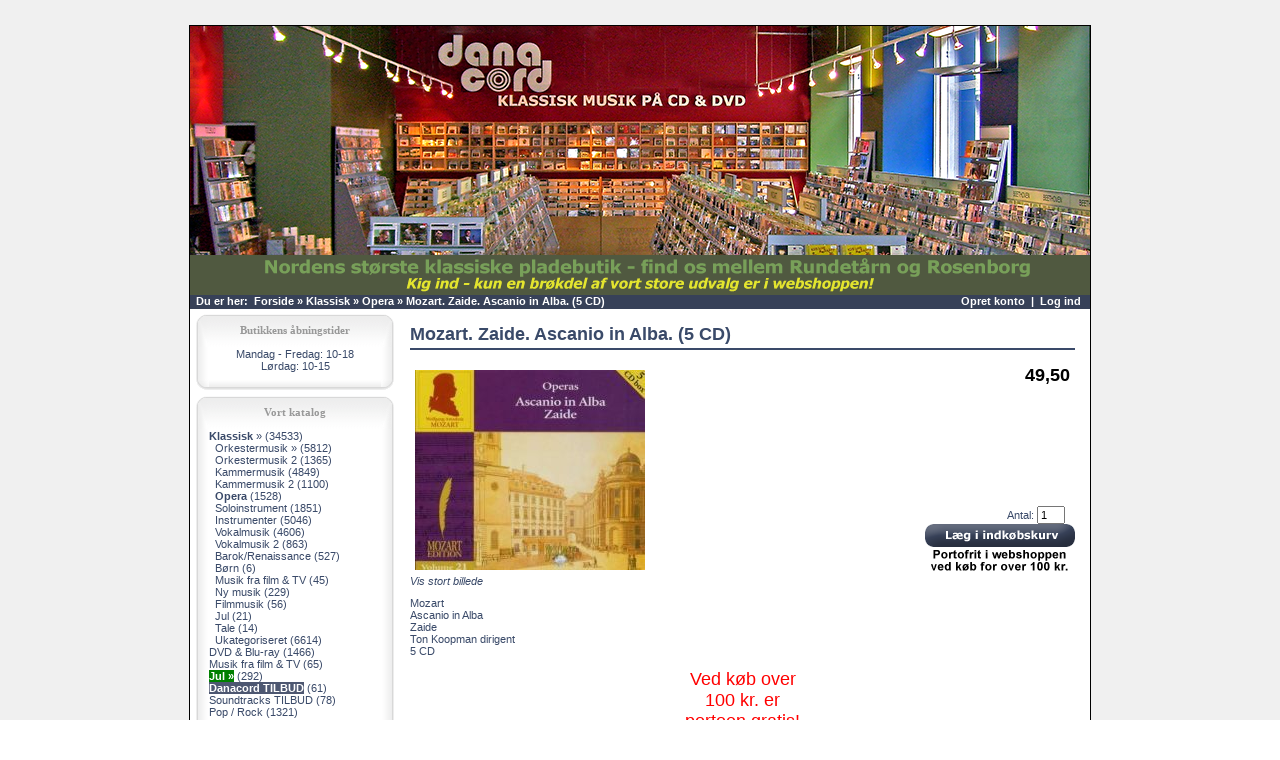

--- FILE ---
content_type: text/html; charset=utf-8
request_url: https://www.danacordbutik.dk/product_info.php?products_id=44978
body_size: 12215
content:
<!DOCTYPE html PUBLIC "-//W3C//DTD XHTML 1.0 Transitional//EN" "http://www.w3.org/TR/xhtml1/DTD/xhtml1-transitional.dtd">
<html dir="LTR" lang="da">
<head>
<meta http-equiv="Content-Type" content="text/html; charset=utf-8">
<title>Klassisk &raquo; Opera &raquo; Mozart. Zaide. Ascanio in Alba. (5 CD)</title>
<meta name="keywords" content="">
<meta name="description" content="Mozart. Zaide. Ascanio in Alba. (5 CD) - Mozart. Zaide. Ascanio in Alba. (5 CD) - Kategori: Klassisk > Opera">
<base href="https://www.danacordbutik.dk/">
<link rel="stylesheet" type="text/css" href="stylesheet.css">
<link rel="stylesheet" type="text/css" href="varesider.css">
<link rel="stylesheet" type="text/css" href="grid-shops.css">
<script language="javascript" type="text/javascript"><!--
function popupWindow(url) {
  window.open(url,'popupWindow','toolbar=no,location=no,directories=no,status=no,menubar=no,scrollbars=no,resizable=yes,copyhistory=no,width=100,height=100,screenX=150,screenY=150,top=150,left=150')
}
//--></script>
<script language="javascript" type="text/javascript"><!--
function bookmarksite(title,url){
if (window.sidebar) // firefox
	window.sidebar.addPanel(title, url, "");
else if(window.opera && window.print){ // opera
	var elem = document.createElement('a');
	elem.setAttribute('href',url);
	elem.setAttribute('title',title);
	elem.setAttribute('rel','sidebar');
	elem.click();
}
else if(document.all)// ie
	window.external.AddFavorite(url, title);
}
//--></script>
<script src="scripts/lightzap/js/jquery-1.8.2.min.js"></script>
<script src="scripts/lightzap/js/lightzap.js"></script>
<link href="scripts/lightzap/css/lightzap.css" rel="stylesheet"/>
</head>
<body>
<!-- header //-->


<table border="0" cellspacing="0" cellpadding="0" style="width: 100%; height: 100%; background-color: #F0F0F0;">
  <tr>
    <td valign="top" style="width: 100%; height: 100%; text-align:center; padding:25px;">

      <table border="0" cellspacing="0" cellpadding="0" style="width:900px; margin:0px auto; text-align:left; padding:0px; border:1px solid #000000;	background-color:#ffffff;">
        <tr>
          <td style="padding:0px;">

            <table border="0" width="100%" cellspacing="0" cellpadding="0" class="pageHeader">
              <tr>
                <td>

                  <table border="0" width="100%" cellspacing="0" cellpadding="0" class="pageHeaderLogo">
                    <tr>
                      <td align="left" valign="middle">
<a href="https://www.danacordbutik.dk"><img src="mediafiles/images/logo.png" width="900" height="269" border="0" alt="Danacord Butik" title="Danacord Butik"></a></td>
                    </tr>
                  </table>

				</td>
              </tr>
              <tr>
                <td>

                  <table border="0" width="100%" cellspacing="0" cellpadding="0">
                    <tr class="headerNavigation" style="height: 21;">
                      <td class="headerNavigation">&nbsp;&nbsp;Du er her: &nbsp;<a href="https://www.danacordbutik.dk" class="headerNavigation">Forside</a> &raquo; <a href="https://www.danacordbutik.dk/index.php?cPath=58" class="headerNavigation">Klassisk</a> &raquo; <a href="https://www.danacordbutik.dk/index.php?cPath=58_10" class="headerNavigation">Opera</a> &raquo; <a href="https://www.danacordbutik.dk/product_info.php?cPath=58_10&amp;products_id=44978" class="headerNavigation">Mozart. Zaide. Ascanio in Alba. (5 CD)</a></td>
                      <td align="right" class="headerNavigation">
    <a href="https://www.danacordbutik.dk/opret_konto.php" class="headerNavigation">Opret konto</a> &nbsp;|&nbsp;
    <a href="https://www.danacordbutik.dk/login.php" class="headerNavigation">Log ind</a> &nbsp;&nbsp;
                      </td>
                    </tr>
                  </table>

                </td>
              </tr>
            </table>

<!-- Start of Sleeknote signup and lead generation tool - www.sleeknote.com -->
<script id='sleeknoteScript' type='text/javascript' chrset='utf-8'>
    (function () {        var sleeknoteScriptTag = document.createElement('script');
        sleeknoteScriptTag.type = 'text/javascript';
        sleeknoteScriptTag.charset = 'utf-8';
        sleeknoteScriptTag.src = ('//sleeknotecustomerscripts.sleeknote.com/923.js');
        var s = document.getElementById('sleeknoteScript');
       s.parentNode.insertBefore(sleeknoteScriptTag, s);
   })();
 var count = 0;
   jQuery('td').click(function(e) {
	 //  alert(e.target.parentElement.innerHTML);
	count++;
	     if(count < 2 && e.target.parentElement.innerHTML.indexOf('tablepostnord_tablepostnord') > 0){
		alert("Jeg er indforstået med at forsendelsen bliver leveret af PostNord og at det kan tage op til 19 hverdage inden den bliver omdelt.");
		count++;
		
	}
   // if(e.target.value == 'tablepostnord_tablepostnord'){
	//	alert("Jeg er indforstået med at forsendelsen bliver leveret af PostNord og at det kan tage op til 19 hverdage inden den bliver// omdelt.");
//	}
	//
});
   </script>
<!-- End of Sleeknote signup and lead generation tool - www.sleeknote.com --><!-- header_eof //-->
<!-- body //-->
            <table border="0" width="100%" cellspacing="0" cellpadding="0" class="pageBody">
              <tr>
                <td width="200" valign="top" class="columnLeft">
                  <table border="0" width="200" cellspacing="0" cellpadding="0">
<!-- left_navigation //-->
<!-- basic box //-->
                    <tr>
<td class="infoBoxContainer" width="200"> <table border="0" width="100%" cellspacing="0" cellpadding="0">
  <tr>
    <td>
      <table cellspacing="0" cellpadding="0" border="0">
        <tr>
          <td><img src="mediafiles/images/infobox/upper_left.gif" width="14" height="33" border="0" alt=""></td>
          <td class="mws_boxTop" width="100%">Butikkens åbningstider</td>
          <td><img src="mediafiles/images/infobox/upper_right.gif" width="14" height="33" border="0" alt=""></td>
        </tr>
        <tr>
          <td class="mws_boxLeft"></td>
          <td class="mws_boxCenter"><table border="0" width="100%" cellspacing="0" cellpadding="0">
  <tr>
    <td><img src="mediafiles/images/pixel_trans.gif" width="100%" height="1" border="0" alt=""></td>
  </tr>
  <tr>
    <td align="center" class="boxText"><p>Mandag - Fredag: 10-18<br>Lørdag: 10-15</p></td>
  </tr>
</table>
</td>
          <td class="mws_boxRight"></td>
        </tr>
        <tr>
          <td><img src="mediafiles/images/infobox/lower_left.gif" width="14" height="12" border="0" alt=""></td>
          <td class="mws_boxBottom"></td>
          <td><img src="mediafiles/images/infobox/lower_right.gif" width="14" height="12" border="0" alt=""></td>
        </tr>
      </table></td>
  </tr>
</table>
            </td>
          </tr>
<!-- basic box eof //-->
<!-- categories //-->
                    <tr>
<td class="infoBoxContainer" width="200"> <table border="0" width="100%" cellspacing="0" cellpadding="0">
  <tr>
    <td>
      <table cellspacing="0" cellpadding="0" border="0">
        <tr>
          <td><img src="mediafiles/images/infobox/upper_left.gif" width="14" height="33" border="0" alt=""></td>
          <td class="mws_boxTop" width="100%">Vort katalog</td>
          <td><img src="mediafiles/images/infobox/upper_right.gif" width="14" height="33" border="0" alt=""></td>
        </tr>
        <tr>
          <td class="mws_boxLeft"></td>
          <td class="mws_boxCenter"><table border="0" width="100%" cellspacing="0" cellpadding="0">
  <tr>
    <td><img src="mediafiles/images/pixel_trans.gif" width="100%" height="1" border="0" alt=""></td>
  </tr>
  <tr>
    <td class="boxText"><a href="https://www.danacordbutik.dk/index.php?cPath=58"><b>Klassisk</b>&nbsp;&raquo;</a>&nbsp;(34533)<br>&nbsp;&nbsp;<a href="https://www.danacordbutik.dk/index.php?cPath=58_4">Orkestermusik&nbsp;&raquo;</a>&nbsp;(5812)<br>&nbsp;&nbsp;<a href="https://www.danacordbutik.dk/index.php?cPath=58_142">Orkestermusik 2</a>&nbsp;(1365)<br>&nbsp;&nbsp;<a href="https://www.danacordbutik.dk/index.php?cPath=58_5">Kammermusik</a>&nbsp;(4849)<br>&nbsp;&nbsp;<a href="https://www.danacordbutik.dk/index.php?cPath=58_144">Kammermusik 2</a>&nbsp;(1100)<br>&nbsp;&nbsp;<a href="https://www.danacordbutik.dk/index.php?cPath=58_10"><b>Opera</b></a>&nbsp;(1528)<br>&nbsp;&nbsp;<a href="https://www.danacordbutik.dk/index.php?cPath=58_136">Soloinstrument</a>&nbsp;(1851)<br>&nbsp;&nbsp;<a href="https://www.danacordbutik.dk/index.php?cPath=58_1">Instrumenter</a>&nbsp;(5046)<br>&nbsp;&nbsp;<a href="https://www.danacordbutik.dk/index.php?cPath=58_2">Vokalmusik</a>&nbsp;(4606)<br>&nbsp;&nbsp;<a href="https://www.danacordbutik.dk/index.php?cPath=58_143">Vokalmusik 2</a>&nbsp;(863)<br>&nbsp;&nbsp;<a href="https://www.danacordbutik.dk/index.php?cPath=58_14">Barok/Renaissance</a>&nbsp;(527)<br>&nbsp;&nbsp;<a href="https://www.danacordbutik.dk/index.php?cPath=58_51">Børn</a>&nbsp;(6)<br>&nbsp;&nbsp;<a href="https://www.danacordbutik.dk/index.php?cPath=58_78">Musik fra film & TV</a>&nbsp;(45)<br>&nbsp;&nbsp;<a href="https://www.danacordbutik.dk/index.php?cPath=58_18">Ny musik</a>&nbsp;(229)<br>&nbsp;&nbsp;<a href="https://www.danacordbutik.dk/index.php?cPath=58_64">Filmmusik</a>&nbsp;(56)<br>&nbsp;&nbsp;<a href="https://www.danacordbutik.dk/index.php?cPath=58_93">Jul</a>&nbsp;(21)<br>&nbsp;&nbsp;<a href="https://www.danacordbutik.dk/index.php?cPath=58_49">Tale</a>&nbsp;(14)<br>&nbsp;&nbsp;<a href="https://www.danacordbutik.dk/index.php?cPath=58_48">Ukategoriseret</a>&nbsp;(6614)<br><a href="https://www.danacordbutik.dk/index.php?cPath=3">DVD & Blu-ray</a>&nbsp;(1466)<br><a href="https://www.danacordbutik.dk/index.php?cPath=11">Musik fra film & TV</a>&nbsp;(65)<br><a href="https://www.danacordbutik.dk/index.php?cPath=12">Jul&nbsp;&raquo;</a>&nbsp;(292)<br><a href="https://www.danacordbutik.dk/index.php?cPath=7">Danacord TILBUD</a>&nbsp;(61)<br><a href="https://www.danacordbutik.dk/index.php?cPath=50">Soundtracks TILBUD</a>&nbsp;(78)<br><a href="https://www.danacordbutik.dk/index.php?cPath=53">Pop / Rock</a>&nbsp;(1321)<br><a href="https://www.danacordbutik.dk/index.php?cPath=57">Soundtracks</a>&nbsp;(550)<br><a href="https://www.danacordbutik.dk/index.php?cPath=56">Traditional</a>&nbsp;(258)<br><a href="https://www.danacordbutik.dk/index.php?cPath=52">Jazz</a>&nbsp;(747)<br><a href="https://www.danacordbutik.dk/index.php?cPath=66">Tale</a>&nbsp;(19)<br><a href="https://www.danacordbutik.dk/index.php?cPath=123">Gavekort</a>&nbsp;(9)<br><a href="https://www.danacordbutik.dk/index.php?cPath=145">Bøger</a>&nbsp;(68)<br></td>
  </tr>
</table>
</td>
          <td class="mws_boxRight"></td>
        </tr>
        <tr>
          <td><img src="mediafiles/images/infobox/lower_left.gif" width="14" height="12" border="0" alt=""></td>
          <td class="mws_boxBottom"></td>
          <td><img src="mediafiles/images/infobox/lower_right.gif" width="14" height="12" border="0" alt=""></td>
        </tr>
      </table></td>
  </tr>
</table>
            </td>
          </tr>
<!-- categories_eof //-->
<!-- search //-->
                   <tr>
<td class="infoBoxContainer" width="200"> <table border="0" width="100%" cellspacing="0" cellpadding="0">
  <tr>
    <td>
      <table cellspacing="0" cellpadding="0" border="0">
        <tr>
          <td><img src="mediafiles/images/infobox/upper_left.gif" width="14" height="33" border="0" alt=""></td>
          <td class="mws_boxTop" width="100%">Søg</td>
          <td><img src="mediafiles/images/infobox/upper_right.gif" width="14" height="33" border="0" alt=""></td>
        </tr>
        <tr>
          <td class="mws_boxLeft"></td>
          <td class="mws_boxCenter"><table border="0" width="100%" cellspacing="0" cellpadding="0">
  <tr>
    <td><img src="mediafiles/images/pixel_trans.gif" width="100%" height="1" border="0" alt=""></td>
  </tr>
  <tr>
    <td align="left" class="boxText"><form name="advanced_search" action="https://www.danacordbutik.dk/advanced_search_result.php" method="get"><table width="100%" border="0" cellspacing="0" cellpadding="2"><tr><td style="text-align: center;"><input type="hidden" name="search_in_description" value="1"><input type="hidden" name="inc_subcat" value="1" 1><input type="text" name="keywords" size="10" maxlength="30" style="width: 95px"><img src="mediafiles/images/pixel_trans.gif" width="5" height="3" border="0" alt=""><input type="image" src="includes/languages/danish/images/buttons/button_quick_find.gif" alt="Søg" title=" Søg "></td></tr><tr><td colspan="2" style="text-align:center;">Indtast søgeord<br>eller gå til<br><a href="https://www.danacordbutik.dk/advanced_search.php"><b>Avanceret søgning</b></a></td><tr></table></form></td>
  </tr>
</table>
</td>
          <td class="mws_boxRight"></td>
        </tr>
        <tr>
          <td><img src="mediafiles/images/infobox/lower_left.gif" width="14" height="12" border="0" alt=""></td>
          <td class="mws_boxBottom"></td>
          <td><img src="mediafiles/images/infobox/lower_right.gif" width="14" height="12" border="0" alt=""></td>
        </tr>
      </table></td>
  </tr>
</table>
            </td>
          </tr>
<!-- search_eof //-->
<!-- manufacturers //-->
                    <tr>
<td class="infoBoxContainer" width="200"> <table border="0" width="100%" cellspacing="0" cellpadding="0">
  <tr>
    <td>
      <table cellspacing="0" cellpadding="0" border="0">
        <tr>
          <td><img src="mediafiles/images/infobox/upper_left.gif" width="14" height="33" border="0" alt=""></td>
          <td class="mws_boxTop" width="100%">Plademærker</td>
          <td><img src="mediafiles/images/infobox/upper_right.gif" width="14" height="33" border="0" alt=""></td>
        </tr>
        <tr>
          <td class="mws_boxLeft"></td>
          <td class="mws_boxCenter"><table border="0" width="100%" cellspacing="0" cellpadding="0">
  <tr>
    <td><img src="mediafiles/images/pixel_trans.gif" width="100%" height="1" border="0" alt=""></td>
  </tr>
  <tr>
    <td class="boxText"><form name="manufacturers" action="https://www.danacordbutik.dk/index.php" method="get"><select name="manufacturers_id" onChange="this.form.submit();" size="1" style="width: 100%"><option value="" SELECTED>Vælg venligst</option><option value="559">7P MACHINE</option><option value="259">ABC Classics</option><option value="54">Accent</option><option value="25">Accentus Music</option><option value="60">Acte Préalable</option><option value="274">Active</option><option value="57">Aeolus</option><option value="246">AEON</option><option value="526">Aevea</option><option value="206">Agnas</option><option value="150">AGPL</option><option value="308">Air Note</option><option value="538">Alba</option><option value="49">Albany</option><option value="464">Albion Records</option><option value="27">AliaVox</option><option value="151">Alice</option><option value="420">Aliud</option><option value="87">Almaviva</option><option value="207">Altissimo</option><option value="216">Alto</option><option value="197">Altus</option><option value="516">Altus Records</option><option value="596">Alva</option><option value="309">Amabile</option><option value="310">Amadeus</option><option value="311">Amati</option><option value="63">Ameson</option><option value="120">Amon Ra</option><option value="59">Analekta</option><option value="312">ANB</option><option value="291">Andromeda</option><option value="592">Andromeda Music</option><option value="594">Anna Einarsson ..</option><option value="513">Antarctica</option><option value="575">Apart</option><option value="681">APR</option><option value="61">Ar Re-Se</option><option value="719">Arcantus</option><option value="290">Archipel</option><option value="288">Archiv Produkti..</option><option value="593">Arietta Discs</option><option value="675">Arkhé Music</option><option value="711">ARS Prodction</option><option value="33">ARS Production</option><option value="690">ARS Produktion</option><option value="149">Arte dell&#039; arco</option><option value="23">Arthaus Musik</option><option value="313">Artist Share</option><option value="152">Arts Music</option><option value="655">ASV</option><option value="55">Atma Classique</option><option value="276">Atoll</option><option value="64">Attacca</option><option value="502">Audax</option><option value="53">AudioMax</option><option value="35">Audite</option><option value="144">Auris Subtilis</option><option value="221">Aurora</option><option value="402">Avanti</option><option value="153">Avenira</option><option value="36">AVI</option><option value="65">Avie</option><option value="426">Ayros</option><option value="666">Baltic Records</option><option value="252">Barbarossa</option><option value="320">Barbirolli Soci..</option><option value="664">Bauta Records</option><option value="156">Bayer Records</option><option value="234">BelAir classiqu..</option><option value="67">Bella Musica</option><option value="238">Berlin Classics</option><option value="709">Berliner Philha..</option><option value="545">Between the lin..</option><option value="457">BGS</option><option value="670">BHE</option><option value="155">Biddulph</option><option value="454">Bill Armstrong ..</option><option value="2">BIS</option><option value="599">Black Cat Songs</option><option value="665">Blaze Records</option><option value="432">Bluebell</option><option value="544">BluJazz</option><option value="314">Blå Moln Musik</option><option value="37">BMC</option><option value="69">BNL</option><option value="139">Bongiovanni</option><option value="401">Borgato</option><option value="3">BR Klassik</option><option value="316">Bravo!Musix</option><option value="692">Bridge</option><option value="70">Bridge Records</option><option value="218">Brilliant</option><option value="699">Brilliant Class..</option><option value="68">British Music S..</option><option value="400">Brussel Philhar..</option><option value="656">Burning Airline..</option><option value="317">Bygone Days</option><option value="239">C major</option><option value="324">C-Y Contemporar..</option><option value="72">Cala Records</option><option value="73">Calliope</option><option value="263">Cameo Classics</option><option value="34">Cannary Classis..</option><option value="427">Cantus</option><option value="715">Capriccio</option><option value="490">Caprice</option><option value="671">Capriol Films</option><option value="465">Carl Davis Coll..</option><option value="160">Caromitis</option><option value="74">Carus</option><option value="338">Casadesus</option><option value="190">Cascavelle</option><option value="460">Cello Classics</option><option value="82">Centaur</option><option value="244">Challenge Class..</option><option value="79">Chandos</option><option value="541">Changes Music</option><option value="75">Channel Classic..</option><option value="80">Christophorus</option><option value="698">Christophorus R..</option><option value="537">Clam Records</option><option value="461">Clarinet Classi..</option><option value="547">Classic Jazz Pr..</option><option value="5">Classico</option><option value="52">Claves</option><option value="693">Cobra</option><option value="161">Cobra Records</option><option value="131">col legno</option><option value="162">Colosseum</option><option value="51">Columna Musica</option><option value="136">Concerto</option><option value="605">Connective</option><option value="380">Content</option><option value="478">Continuum</option><option value="247">Copenhagen Solo..</option><option value="249">CORO</option><option value="603">Country & Easte..</option><option value="81">Coviello</option><option value="700">Coviello Classi..</option><option value="41">cpo</option><option value="678">CRD</option><option value="208">Crown Jewels</option><option value="546">Cryptogramophon..</option><option value="298">Crystal Classic..</option><option value="680">Cubafilin</option><option value="522">CuGate</option><option value="42">Cybele</option><option value="85">Cypres</option><option value="411">Da Camera Magna</option><option value="721">Da Vinci Classi..</option><option value="6">Dacapo</option><option value="86">Dahiz Produccio..</option><option value="399">Dal Segno</option><option value="32">Danacord</option><option value="7">Danica</option><option value="607">Datadamen Recor..</option><option value="410">David Young</option><option value="325">dB Productions</option><option value="8">Decca</option><option value="729">decurio</option><option value="164">Delos</option><option value="303">Delta</option><option value="9">Deutsche Grammo..</option><option value="90">Deux-Elles</option><option value="534">Diapason</option><option value="306">Digital Classic..</option><option value="413">Digressione Mus..</option><option value="326">Dimma</option><option value="163">Disc Auvers</option><option value="318">Discant</option><option value="441">Discovery Music..</option><option value="531">Divine Arts</option><option value="568">DMP</option><option value="491">DoReMi</option><option value="548">Double Moon</option><option value="549">Dragon</option><option value="142">Dreyer Gaido</option><option value="608">Drone</option><option value="606">Drömbolaget</option><option value="40">Dutton</option><option value="44">DUX</option><option value="78">Dynamic</option><option value="167">EA Records</option><option value="169">Early Music</option><option value="191">EBS Recording</option><option value="10">ECM</option><option value="581">Edel</option><option value="295">Edition Abseits</option><option value="209">Edition Modern</option><option value="328">Editions Albert..</option><option value="330">Editions Musica..</option><option value="726">Egea Music</option><option value="609">Eggmusic</option><option value="550">El Dingo Record..</option><option value="463">Elan</option><option value="412">Elegia</option><option value="255">Eloquence</option><option value="652">Elstree Hill</option><option value="170">EM Records</option><option value="327">EMEC</option><option value="11">EMI Classics</option><option value="601">Emrikording & E..</option><option value="332">Enchiriadis</option><option value="333">Ensayo</option><option value="335">Enzo Recordings</option><option value="240">Erato</option><option value="724">Ermitage</option><option value="334">Erol</option><option value="712">Estonian Record..</option><option value="241">Estonian Record..</option><option value="46">Et&#039;cetera</option><option value="479">Eudora</option><option value="91">Eufoda</option><option value="12">Euroarts</option><option value="168">Euromusica</option><option value="616">Eva Hillered</option><option value="296">Evil Penguin Re..</option><option value="523">Evoe</option><option value="610">Evolving Tradit..</option><option value="199">Exton</option><option value="627">F-Records</option><option value="154">Farao Classics</option><option value="577">Favorit</option><option value="657">Fireball</option><option value="508">First Hand</option><option value="480">First Hand Reco..</option><option value="349">First Night</option><option value="636">Flapper</option><option value="551">Flash Music</option><option value="336">Fleur de Lys</option><option value="723">Fluente Records</option><option value="439">Fontenay Classi..</option><option value="93">Footprint</option><option value="89">Four Seasons</option><option value="261">Fra Bernardo</option><option value="694">Fryderyk Chopin..</option><option value="146">Fryderyk Chopin..</option><option value="611">Fusion Records</option><option value="612">Fylkingen</option><option value="598">Förlaget Tong�..</option><option value="613">GAC</option><option value="101">Ganesh</option><option value="614">Gason</option><option value="515">Gateway</option><option value="275">GB Records</option><option value="346">Gebhardt</option><option value="615">Gecko Music Swe..</option><option value="339">GHA Records</option><option value="673">Glen Roven</option><option value="97">Glissando</option><option value="98">Globe</option><option value="94">Glossa</option><option value="509">GPR Records</option><option value="230">Gramophone</option><option value="337">Gramzapis Compa..</option><option value="403">Griffin</option><option value="99">Guild</option><option value="174">Hallé</option><option value="466">Hallmark</option><option value="227">Hardy Classic</option><option value="13">Harmonia Mundi</option><option value="192">Harp & Co</option><option value="552">Hasse Larsson</option><option value="530">Helikon</option><option value="341">Helsingborg Sym..</option><option value="494">Hermes Ensemble</option><option value="572">Hip Bop</option><option value="617">Hitworks AB</option><option value="618">Holmen Music</option><option value="175">Hortus</option><option value="340">HR-Musik</option><option value="714">Huddersfield Co..</option><option value="45">Hungaroton</option><option value="510">Hush Collection</option><option value="619">Hybris</option><option value="14">Hyperion</option><option value="264">Hyphen Press Mu..</option><option value="159">Hänssler</option><option value="277">I Solisti Recor..</option><option value="620">I-Ration Record..</option><option value="442">IBS Classical</option><option value="210">Icelandic</option><option value="481">ICSM Records</option><option value="219">Idis</option><option value="415">III Millennio</option><option value="342">IM Lab</option><option value="472">Imogena</option><option value="395">IMP Classics</option><option value="145">Indésens</option><option value="343">Integra Classic</option><option value="102">Intégral</option><option value="176">Intim Musik</option><option value="344">Intuition</option><option value="390">Islenskir Tonar</option><option value="662">ITM</option><option value="345">Ivory</option><option value="553">J.A.M. Produkti..</option><option value="554">Jazz In Motion</option><option value="305">Jens-Christian ..</option><option value="555">JJ Tracks</option><option value="347">JMR</option><option value="697">JSP</option><option value="532">JSP Records</option><option value="591">Jump4Joy</option><option value="476">Just Accord Mus..</option><option value="621">KAN</option><option value="622">Karlssons Musik</option><option value="348">Kicco Classics</option><option value="350">King Internatio..</option><option value="570">King Jazz</option><option value="103">KMH</option><option value="556">Konfonium Audio</option><option value="533">Kontrapunkt</option><option value="557">Kopasetic</option><option value="676">Koramant Record..</option><option value="351">KTL</option><option value="428">L&#039;Encelade</option><option value="133">La Bottega Disc..</option><option value="356">La Scala Bookst..</option><option value="433">Label Herisson</option><option value="355">Label Inco</option><option value="353">Lanigran</option><option value="106">LAWO Classics</option><option value="77">Licanus</option><option value="307">Lindoro</option><option value="226">Linn Records</option><option value="482">Lir Classics</option><option value="352">Lira d&#039;Arc</option><option value="200">Living Stage</option><option value="104">LJ Records</option><option value="385">London Sinfonie..</option><option value="195">Lontana</option><option value="431">Louth Contempor..</option><option value="628">Lovestream</option><option value="695">LPO</option><option value="26">LSO Live</option><option value="430">Ludi Musici</option><option value="357">Luxery</option><option value="124">Lyrita</option><option value="672">MA Theatre</option><option value="495">Magpie Records</option><option value="107">Maguelone</option><option value="294">Malibran</option><option value="359">Malmö Audiopro..</option><option value="629">Malou Berg</option><option value="180">Marc Aurel Edit..</option><option value="28">Marinsky</option><option value="108">MDG</option><option value="182">Melodiya</option><option value="498">Mercury Classic..</option><option value="76">Meridian</option><option value="514">MG Music</option><option value="455">Michael Nyman R..</option><option value="363">Michael Storrs ..</option><option value="630">Mimo Sound</option><option value="558">Mirrors</option><option value="631">Modesty</option><option value="404">Mondo Musica</option><option value="467">Motif</option><option value="583">MPS</option><option value="677">MSO</option><option value="535">MSR Classics</option><option value="720">Multivers</option><option value="293">Music & Arts</option><option value="527">Music & Media</option><option value="270">Music Digital</option><option value="140">Musica Ficta</option><option value="362">Musica Rara</option><option value="258">Musical Concept..</option><option value="179">Musicaphon</option><option value="297">Musiépoca</option><option value="148">Musiques a la C..</option><option value="706">Myrios</option><option value="302">Myto</option><option value="365">Nabophone</option><option value="15">Naive</option><option value="722">NAR Internation..</option><option value="1">Naxos</option><option value="452">Nettle and Mark..</option><option value="361">New Man Music</option><option value="265">New World Recor..</option><option value="416">Newport Classic</option><option value="110">Nimbus</option><option value="437">NM Classics</option><option value="111">NMC</option><option value="658">NMC Music</option><option value="444">Nonclassical</option><option value="181">NONESUCH</option><option value="367">Nordic Traditio..</option><option value="299">Northern Flower..</option><option value="366">Northside Recor..</option><option value="134">Nosag</option><option value="364">Novoton</option><option value="633">NÅN Records</option><option value="440">Oboe Classics</option><option value="253">Obsidian</option><option value="520">Odradek Records</option><option value="368">Oehms Classics</option><option value="113">Olive Music</option><option value="500">Omega Classics</option><option value="483">Omnibus Classic..</option><option value="16">Ondine</option><option value="369">Only Hands Smal..</option><option value="17">Onyx</option><option value="435">Opera D&#039;Oro</option><option value="242">Opera Rara</option><option value="201">OPMC Classics</option><option value="18">Opus Arte</option><option value="114">Orange Mountain</option><option value="659">Orange Street</option><option value="231">Orchid Classics</option><option value="536">Origin Classica..</option><option value="586">Orkestermusik</option><option value="450">OSJ Alive</option><option value="19">Our Recordings</option><option value="236">outhere music</option><option value="451">Oxford Philomus..</option><option value="135">Pan Classics</option><option value="512">Pan Classisics</option><option value="138">Paraty</option><option value="30">Parla</option><option value="405">Parnassus</option><option value="137">Passacaille</option><option value="56">Pavane</option><option value="95">Pavilion</option><option value="438">Pearl</option><option value="243">PentaTone Class..</option><option value="496">Pentland Music</option><option value="696">Perfect Noise</option><option value="132">Phaedra Classic..</option><option value="193">Phaia</option><option value="371">Phono Suecia</option><option value="560">Phontastic</option><option value="178">Piano 21</option><option value="228">Piano Classics</option><option value="397">Pickwick Visual..</option><option value="373">Playing With Mu..</option><option value="372">Plenum Vo</option><option value="507">Point Records</option><option value="634">Polydor</option><option value="183">Polymnie</option><option value="637">Pon Records</option><option value="660">Popshot</option><option value="419">Port-Royal</option><option value="370">Portrait</option><option value="116">Preiser</option><option value="445">Preiser Records</option><option value="48">Priory</option><option value="626">Promising Recor..</option><option value="667">Prova Productio..</option><option value="638">Purely</option><option value="118">Quartz</option><option value="130">Querstand</option><option value="374">Quill Classics</option><option value="691">Quintessence</option><option value="379">Ragadang</option><option value="119">Raumklang</option><option value="421">RBM</option><option value="540">RCA</option><option value="202">RCO Live</option><option value="640">Real Gold</option><option value="185">Red Priest</option><option value="446">Regent Records</option><option value="322">Relief</option><option value="497">Resonus</option><option value="561">Retrieval</option><option value="271">Retrospective</option><option value="376">Retrospective (..</option><option value="223">RFP</option><option value="717">Rhine Classics</option><option value="417">Ricercar</option><option value="377">Romeo & Julia K..</option><option value="518">Rondo Records</option><option value="521">Roven Records</option><option value="375">Russian Compact..</option><option value="211">Russian Lyre</option><option value="569">Safety Records</option><option value="728">Sakuraphon</option><option value="232">San Francisco S..</option><option value="105">Saphir</option><option value="578">Sara Records</option><option value="224">Satirino</option><option value="462">Saxophone Class..</option><option value="38">Saydisc</option><option value="713">Scribendum</option><option value="702">SDG</option><option value="382">Seaflower</option><option value="579">SEAL</option><option value="414">Seelenklang</option><option value="641">Sensitive Recor..</option><option value="422">Serpent</option><option value="237">SFS Media</option><option value="424">SFZ Records</option><option value="447">Sheva Collectio..</option><option value="122">Silva Screen</option><option value="645">Silver Road</option><option value="448">Silverdoor</option><option value="233">Simax</option><option value="186">Sinus Verlag</option><option value="562">Sittel</option><option value="88">Skarbo</option><option value="449">Sleeveless Reco..</option><option value="643">Slide Records</option><option value="387">Smekkleysa</option><option value="644">Sockeye</option><option value="24">Soli Deo Gloria</option><option value="453">Solo Records</option><option value="173">Solstice</option><option value="66">SOMM</option><option value="20">Sony Classical</option><option value="147">Spektral</option><option value="388">Spice Of Life</option><option value="389">SR Records</option><option value="646">Starlab Records</option><option value="39">Sterling</option><option value="563">Stockholm Jazz</option><option value="459">Stone Records</option><option value="125">Stradivarius</option><option value="425">Sub Rosa</option><option value="381">Suoni e colori</option><option value="564">Svensk Musikpro..</option><option value="203">Svetlanova</option><option value="383">Swingkids</option><option value="126">Syrius</option><option value="384">Särart Product..</option><option value="394">Talanton</option><option value="204">TDK</option><option value="31">Telarc</option><option value="473">Teldec</option><option value="121">Testament</option><option value="602">That&#039;s Entertai..</option><option value="266">The Gift of Mus..</option><option value="716">The Gift of Mus..</option><option value="84">Thorofon</option><option value="647">Tiny Tiger Prod..</option><option value="573">TLS Records</option><option value="456">Tony Palmer Fil..</option><option value="565">Touché Music</option><option value="194">Triton</option><option value="267">Tudor</option><option value="484">Ty Cerdd</option><option value="196">TYXart</option><option value="429">United Recordin..</option><option value="225">Universal</option><option value="524">University of S..</option><option value="256">Urlicht</option><option value="391">Vagyard Music B..</option><option value="177">VAI</option><option value="406">Vanguard Classi..</option><option value="504">Vanitas</option><option value="188">Varèse Saraban..</option><option value="477">Vermeer Digital</option><option value="392">Verso</option><option value="648">Vibafemba</option><option value="315">Videoland</option><option value="669">Villa Artis</option><option value="21">Virgin</option><option value="584">Vision of Sound</option><option value="189">Vista Vera</option><option value="718">VIVAT</option><option value="488">Vlad Records</option><option value="319">Vocalion</option><option value="187">Vox Aetern</option><option value="661">Vox Classics</option><option value="475">Voxae</option><option value="214">VoxBox</option><option value="301">Walhall</option><option value="22">Warner Classics</option><option value="436">Weitblick</option><option value="663">Well-Spun Recor..</option><option value="123">Wergo</option><option value="300">West Hill</option><option value="471">Wet Foot Music</option><option value="567">Weton-Wesgram</option><option value="304">Whoever</option><option value="649">Whosjack</option><option value="571">Wide Meadow</option><option value="485">Willowhayne Rec..</option><option value="529">Winter & Winter</option><option value="710">Winter and Wint..</option><option value="590">Word Records</option><option value="505">World Wind Musi..</option><option value="469">Xtra</option><option value="651">YTF</option><option value="289">Zappel</option><option value="501">Zig Zag</option></select></form></td>
  </tr>
</table>
</td>
          <td class="mws_boxRight"></td>
        </tr>
        <tr>
          <td><img src="mediafiles/images/infobox/lower_left.gif" width="14" height="12" border="0" alt=""></td>
          <td class="mws_boxBottom"></td>
          <td><img src="mediafiles/images/infobox/lower_right.gif" width="14" height="12" border="0" alt=""></td>
        </tr>
      </table></td>
  </tr>
</table>
            </td>
          </tr>
<!-- manufacturers_eof //-->
<!-- whats_new //-->
                    <tr>
<td class="infoBoxContainer" width="200"> <table border="0" width="100%" cellspacing="0" cellpadding="0">
  <tr>
    <td>
      <table cellspacing="0" cellpadding="0" border="0">
        <tr>
          <td><img src="mediafiles/images/infobox/upper_left.gif" width="14" height="33" border="0" alt=""></td>
          <td class="mws_boxTop" width="100%">Nyheder&nbsp;&nbsp;<a href="https://www.danacordbutik.dk/products_new.php"><img src="mediafiles/images/infobox/arrow_right.gif" width="10" height="12" border="0" alt="Mere" title="Mere"></a></td>
          <td><img src="mediafiles/images/infobox/upper_right.gif" width="14" height="33" border="0" alt=""></td>
        </tr>
        <tr>
          <td class="mws_boxLeft"></td>
          <td class="mws_boxCenter"><table border="0" width="100%" cellspacing="0" cellpadding="0">
  <tr>
    <td><img src="mediafiles/images/pixel_trans.gif" width="100%" height="1" border="0" alt=""></td>
  </tr>
  <tr>
    <td align="center" class="boxText"><a href="https://www.danacordbutik.dk/product_info.php?products_id=54181"><img src="product_thumb.php?img=mediafiles/images/covers/Dist/ARS Production/ARS 38693.jpg&amp;w=100&amp;h=100" width="100" height="100" border="0" alt="3. akts operasuiter for nonet. Ensemble minui" title="3. akts operasuiter for nonet. Ensemble minui"></a><br><a href="https://www.danacordbutik.dk/product_info.php?products_id=54181">3. akts operasuiter for nonet. Ensemble minui</a><br>&nbsp;159,50&nbsp;</td>
  </tr>
</table>
</td>
          <td class="mws_boxRight"></td>
        </tr>
        <tr>
          <td><img src="mediafiles/images/infobox/lower_left.gif" width="14" height="12" border="0" alt=""></td>
          <td class="mws_boxBottom"></td>
          <td><img src="mediafiles/images/infobox/lower_right.gif" width="14" height="12" border="0" alt=""></td>
        </tr>
      </table></td>
  </tr>
</table>
            </td>
          </tr>
<!-- whats_new_eof //-->
<!-- Getting Stated box //-->
                    <tr>
<td class="infoBoxContainer" width="200"> <table border="0" width="100%" cellspacing="0" cellpadding="0">
  <tr>
    <td>
      <table cellspacing="0" cellpadding="0" border="0">
        <tr>
          <td><img src="mediafiles/images/infobox/upper_left.gif" width="14" height="33" border="0" alt=""></td>
          <td class="mws_boxTop" width="100%">Gavekort</td>
          <td><img src="mediafiles/images/infobox/upper_right.gif" width="14" height="33" border="0" alt=""></td>
        </tr>
        <tr>
          <td class="mws_boxLeft"></td>
          <td class="mws_boxCenter"><table border="0" width="100%" cellspacing="0" cellpadding="0">
  <tr>
    <td><img src="mediafiles/images/pixel_trans.gif" width="100%" height="1" border="0" alt=""></td>
  </tr>
  <tr>
    <td align="center" class="boxText"><a href="https://www.danacordbutik.dk/index.php?cPath=123" target="_self"><img src="https://www.danacordbutik.dk/mediafiles/images/covers/gavekort.jpg" alt="" width="95" height="95" /></a><br></td>
  </tr>
</table>
</td>
          <td class="mws_boxRight"></td>
        </tr>
        <tr>
          <td><img src="mediafiles/images/infobox/lower_left.gif" width="14" height="12" border="0" alt=""></td>
          <td class="mws_boxBottom"></td>
          <td><img src="mediafiles/images/infobox/lower_right.gif" width="14" height="12" border="0" alt=""></td>
        </tr>
      </table></td>
  </tr>
</table>
            </td>
          </tr>
<!-- Getting Started eof //-->
<!-- specials //-->
                    <tr>
<td class="infoBoxContainer" width="200"> <table border="0" width="100%" cellspacing="0" cellpadding="0">
  <tr>
    <td>
      <table cellspacing="0" cellpadding="0" border="0">
        <tr>
          <td><img src="mediafiles/images/infobox/upper_left.gif" width="14" height="33" border="0" alt=""></td>
          <td class="mws_boxTop" width="100%">Tilbud&nbsp;&nbsp;<a href="https://www.danacordbutik.dk/specials.php"><img src="mediafiles/images/infobox/arrow_right.gif" width="10" height="12" border="0" alt="Mere" title="Mere"></a></td>
          <td><img src="mediafiles/images/infobox/upper_right.gif" width="14" height="33" border="0" alt=""></td>
        </tr>
        <tr>
          <td class="mws_boxLeft"></td>
          <td class="mws_boxCenter"><table border="0" width="100%" cellspacing="0" cellpadding="0">
  <tr>
    <td><img src="mediafiles/images/pixel_trans.gif" width="100%" height="1" border="0" alt=""></td>
  </tr>
  <tr>
    <td align="center" class="boxText"><a href="https://www.danacordbutik.dk/product_info.php?products_id=30842"><img src="product_thumb.php?img=mediafiles/images/covers/Dist/Varese Sarabande/VSD 6952.jpg&amp;w=99&amp;h=100" width="99" height="100" border="0" alt="Beck Christophe: Phoebe In Wonderland" title="Beck Christophe: Phoebe In Wonderland"></a><br><a href="https://www.danacordbutik.dk/product_info.php?products_id=30842">Beck Christophe: Phoebe In Wonderland</a><br><s>&nbsp;149,50&nbsp;</s><br><span class="productSpecialPrice">&nbsp;39,50&nbsp;</span></td>
  </tr>
  <tr>
    <td align="center" class="boxText"><a class="allproductsBox" href="https://www.danacordbutik.dk/specials.php" title="Vis alle tilbud">Vis alle tilbud</a></td>
  </tr>
</table>
</td>
          <td class="mws_boxRight"></td>
        </tr>
        <tr>
          <td><img src="mediafiles/images/infobox/lower_left.gif" width="14" height="12" border="0" alt=""></td>
          <td class="mws_boxBottom"></td>
          <td><img src="mediafiles/images/infobox/lower_right.gif" width="14" height="12" border="0" alt=""></td>
        </tr>
      </table></td>
  </tr>
</table>
            </td>
          </tr>
<!-- specials_eof //-->
<!-- best_sellers //-->
                    <tr>
<td class="infoBoxContainer" width="200"> <table border="0" width="100%" cellspacing="0" cellpadding="0">
  <tr>
    <td>
      <table cellspacing="0" cellpadding="0" border="0">
        <tr>
          <td><img src="mediafiles/images/infobox/upper_left.gif" width="14" height="33" border="0" alt=""></td>
          <td class="mws_boxTop" width="100%">Mest populære</td>
          <td><img src="mediafiles/images/infobox/upper_right.gif" width="14" height="33" border="0" alt=""></td>
        </tr>
        <tr>
          <td class="mws_boxLeft"></td>
          <td class="mws_boxCenter"><table border="0" width="100%" cellspacing="0" cellpadding="0">
  <tr>
    <td><img src="mediafiles/images/pixel_trans.gif" width="100%" height="1" border="0" alt=""></td>
  </tr>
  <tr>
    <td class="boxText"><table border="0" width="100%" cellspacing="0" cellpadding="1"><tr><td valign="top">1.</td><td class="infoBoxContents"><a href="https://www.danacordbutik.dk/product_info.php?products_id=33731">Diverse: Jussi Björling in Copenhagen 1959</a><br>&nbsp;</td></tr><tr><td valign="top">2.</td><td class="infoBoxContents"><a href="https://www.danacordbutik.dk/product_info.php?products_id=33183">Verdi: Aida / Jonas Kaufmann / Antonio Pappano (3 CD)</a><br>&nbsp;</td></tr><tr><td valign="top">3.</td><td class="infoBoxContents"><a href="https://www.danacordbutik.dk/product_info.php?products_id=32127">Hamerik Ebbe: Rejsekammeraten</a><br>&nbsp;</td></tr><tr><td valign="top">4.</td><td class="infoBoxContents"><a href="https://www.danacordbutik.dk/product_info.php?products_id=42425">Bizet: Perlefiskerne (DVD)</a><br>&nbsp;</td></tr><tr><td valign="top">5.</td><td class="infoBoxContents"><a href="https://www.danacordbutik.dk/product_info.php?products_id=32124">Hamerik Ebbe: Marie Grubbe</a><br>&nbsp;</td></tr><tr><td valign="top">6.</td><td class="infoBoxContents"><a href="https://www.danacordbutik.dk/product_info.php?products_id=49811">Horneman. opera Aladdin. Michael Schønwandt (3 CD)</a><br>&nbsp;</td></tr><tr><td valign="top">7.</td><td class="infoBoxContents"><a href="https://www.danacordbutik.dk/product_info.php?products_id=47212">August Enna: Kleopatra (2 CD)</a><br>&nbsp;</td></tr><tr><td valign="top">8.</td><td class="infoBoxContents"><a href="https://www.danacordbutik.dk/product_info.php?products_id=43535">Calleja synger Verdi arier</a><br>&nbsp;</td></tr><tr><td valign="top">9.</td><td class="infoBoxContents"><a href="https://www.danacordbutik.dk/product_info.php?products_id=7721">MOZART MITRIDATE Adam Fischer</a><br>&nbsp;</td></tr><tr><td valign="top">10.</td><td class="infoBoxContents"><a href="https://www.danacordbutik.dk/product_info.php?products_id=45416">Mozart. Tryllefløjten. Vogt. Karg, Villazon, Nezet-Seguin (2 CD)</a><br>&nbsp;</td></tr></table></td>
  </tr>
</table>
</td>
          <td class="mws_boxRight"></td>
        </tr>
        <tr>
          <td><img src="mediafiles/images/infobox/lower_left.gif" width="14" height="12" border="0" alt=""></td>
          <td class="mws_boxBottom"></td>
          <td><img src="mediafiles/images/infobox/lower_right.gif" width="14" height="12" border="0" alt=""></td>
        </tr>
      </table></td>
  </tr>
</table>
            </td>
          </tr>
<!-- best_sellers_eof //-->
<!-- information //-->
                    <tr>
<td class="infoBoxContainer" width="200"> <table border="0" width="100%" cellspacing="0" cellpadding="0">
  <tr>
    <td>
      <table cellspacing="0" cellpadding="0" border="0">
        <tr>
          <td><img src="mediafiles/images/infobox/upper_left.gif" width="14" height="33" border="0" alt=""></td>
          <td class="mws_boxTop" width="100%">Information</td>
          <td><img src="mediafiles/images/infobox/upper_right.gif" width="14" height="33" border="0" alt=""></td>
        </tr>
        <tr>
          <td class="mws_boxLeft"></td>
          <td class="mws_boxCenter"><table border="0" width="100%" cellspacing="0" cellpadding="0">
  <tr>
    <td><img src="mediafiles/images/pixel_trans.gif" width="100%" height="1" border="0" alt=""></td>
  </tr>
  <tr>
    <td class="boxText"><a href="https://www.danacordbutik.dk/information.php?info_id=1">Handelsbetingelser</a><br><a href="https://www.danacordbutik.dk/information.php?info_id=8">Udsolgte varer</a><br><a href="https://www.danacordbutik.dk/information.php?info_id=9">Søgevejledning</a><br><a href="https://www.danacordbutik.dk/information.php?info_id=12">Persondatapolitik</a><br><a href="https://danacord.com/contact/">Kontakt</a><br><br><img src="mediafiles/images/icons/dankort.gif" title="dankort" width="35" height="22"  style="position:relative;border:0px;float:left;margin:2px; " /><img src="mediafiles/images/icons/visa.gif" title="visa" width="35" height="22"  style="position:relative;border:0px;float:left;margin:2px; " /><img src="mediafiles/images/icons/american-express.gif" title="american-express" width="35" height="22"  style="position:relative;border:0px;float:left;margin:2px; " /><img src="mediafiles/images/icons/jcb.gif" title="jcb" width="35" height="22"  style="position:relative;border:0px;float:left;margin:2px; " /><img src="mediafiles/images/icons/maestro.gif" title="maestro" width="35" height="22"  style="position:relative;border:0px;float:left;margin:2px; " /><img src="mediafiles/images/icons/mastercard.gif" title="mastercard" width="35" height="22"  style="position:relative;border:0px;float:left;margin:2px; " /></td>
  </tr>
</table>
</td>
          <td class="mws_boxRight"></td>
        </tr>
        <tr>
          <td><img src="mediafiles/images/infobox/lower_left.gif" width="14" height="12" border="0" alt=""></td>
          <td class="mws_boxBottom"></td>
          <td><img src="mediafiles/images/infobox/lower_right.gif" width="14" height="12" border="0" alt=""></td>
        </tr>
      </table></td>
  </tr>
</table>
            </td>
          </tr>
<!-- information_eof //-->

<!-- left_navigation_eof //-->
                  </table>
                </td>
<!-- body_text //-->
                <td width="100%" valign="top" class="columnCenter">
                  <table border="0" width="100%" cellspacing="0" cellpadding="0" class="pageContents">
                    <tr>
                      <td class="pageContents"><form name="cart_quantity" action="https://www.danacordbutik.dk/product_info.php?products_id=44978&action=add_product" method="post">
                        <table border="0" width="100%" cellspacing="0" cellpadding="0">
                          <tr>
                            <td>
                              <table border="0" width="100%" cellspacing="0" cellpadding="0" class="pageHeading">
                                <tr>
                                  <td class="pageHeading" valign="bottom"><h1>Mozart. Zaide. Ascanio in Alba. (5 CD)</h1></td>
                                </tr>
                                <tr>
                                  <td colspan="2"><img src="mediafiles/images/pixel_trans.gif" width="100%" height="3" border="0" alt=""></td>
                                </tr>
                              </table>
                            </td>
                          </tr>
                          <tr>
                            <td><img src="mediafiles/images/pixel_trans.gif" width="100%" height="10" border="0" alt=""></td>
                          </tr>
                          <tr>
                            <td class="main">
                              <table width="100%" border="0" cellspacing="0" cellpadding="0">
                                <tr>
                                  <td class="productInfoImage" width="210">

                                    <table border="0" cellspacing="0" cellpadding="0">
                                      <tr>
                                        <td align="left">
<script language="javascript"><!--
document.write('<a href="https://www.danacordbutik.dk/mediafiles/images/covers/Dist/zaide.jpg" target="_blank" rel="lightzap[group_name]" title="Mozart. Zaide. Ascanio in Alba. (5 CD)" ><img src="product_thumb.php?img=mediafiles/images/covers/Dist/zaide.jpg&amp;w=230&amp;h=200" width="230" height="200" hspace="5" vspace="5" border="0" alt="Mozart. Zaide. Ascanio in Alba. (5 CD)" title="Mozart. Zaide. Ascanio in Alba. (5 CD)"><br><i>Vis stort billede</i></a>');
//--></script>
<noscript>
<a href="https://www.danacordbutik.dk/mediafiles/images/covers/Dist/zaide.jpg" target="_blank" rel="lightzap[group_name]" title="Mozart. Zaide. Ascanio in Alba. (5 CD)" ><img src="product_thumb.php?img=mediafiles/images/covers/Dist/zaide.jpg&amp;w=230&amp;h=200" width="230" height="200" hspace="5" vspace="5" border="0" alt="Mozart. Zaide. Ascanio in Alba. (5 CD)" title="Mozart. Zaide. Ascanio in Alba. (5 CD)"><p align="center"><i>Vis stort billede</i></p></a>'); ?>
</noscript></td>
                                      </tr>
                                    </table>
                                  </td>
                                  <td class="productInfoPrice" style="vertical-align:top;">
                                    <table width="100%" border="0" cellspacing="0" cellpadding="0">
                                      <tr>
                                        <td colspan="3">
<span class="productInfoPrice">&nbsp;49,50&nbsp;</span></td>
                                      </tr>
                                      <tr>
                                        <td><img src="mediafiles/images/pixel_trans.gif" width="100%" height="10" border="0" alt=""></td>
                                      </tr>
									  <tr>
									    <td style="height: 110px; vertical-align: bottom;">

                                        </td>
                                      </tr>
                                      <tr>
                                        <td>
</td></tr><tr><td class="productInfoQuantityBox">Antal:&nbsp;<input type=text size=2 name="products_qty" value="1" style="margin: 0px 10px 0px 0px;"></td></tr><tr><td align="right"><input type="hidden" name="products_id" value="44978"><input type="image" src="includes/languages/danish/images/buttons/button_in_cart.png" alt="Læg i indkøbskurv" title=" Læg i indkøbskurv "></td>
                                      </tr>
                                    </table>
                                  </td>
                                </tr>
                                <tr>
                                  <td colspan="2"><img src="mediafiles/images/pixel_trans.gif" width="100%" height="10" border="0" alt=""></td>
                                </tr>
								<tr>
                                  <td colspan="2">
                                  <table width="100%" border="0" cellspacing="0" cellpadding="0">
                                    <tr>
                                      <td>
Mozart<br />
Ascanio in Alba<br />
Zaide<br />
Ton Koopman dirigent<br />
5 CD                                      </td>
                                    </tr>
                                    <tr>
                                    <tr>
                                      <td><img src="mediafiles/images/pixel_trans.gif" width="100%" height="10" border="0" alt=""></td>
                                    </tr>
                                      <td>
 

<script type="text/javascript">
var url="https://www.danacordbutik.dk/product_info.php?products_id=44978";
var btitle="Danacord Butik - Mozart. Zaide. Ascanio in Alba. (5 CD)";
</script>

<div style="font-size:10px; font-family:Verdana, Arial, Helvetica, sans-serif;text-align:center;">

<table border="0" align="center">
<tr>
<td>
<table>
	<tr>
		<td width="250" style="vertical-align: middle;">
			<span style="font-size: 18px; color: red"<b>Ved køb over<br />100 kr. er<br />portoen gratis!</b>
		</td>
		<!-- <td width="250">
<a href="http://www.danacordbutik.dk/product_info.php?products_id=42077" target="_blank"><img src="//www.danacordbutik.dk/mediafiles/images/covers/quickbrev.jpg" alt="Quickbrev" width="100"></a><br />
Ønskes hurtig levering?</br> - Tilkøb »<a href="http://www.danacordbutik.dk/product_info.php?products_id=42077" target="_blank"><b>Quickbrev</b></a>«<br />
<i>(åbner i nyt vindue/fane)</i>
		</td> -->
	</tr>
</table>
</td>
</tr>
<tr><td>&nbsp;</td></tr>
<tr>
<td>
    <span style="padding-right:5px"><a rel="nofollow" onclick="target='_blank'" href="http://www.facebook.com/share.php?u=https://www.danacordbutik.dk/product_info.php?products_id=44978"><img src="mediafiles/images/icons/facebook.png" width="24" height="24" border="0" alt="Del Mozart. Zaide. Ascanio in Alba. (5 CD) på facebook" title="Del Mozart. Zaide. Ascanio in Alba. (5 CD) på facebook"></a></span>

    <span style="padding-right:5px"><a rel="nofollow" onclick="target='_blank'" href="http://twitter.com/intent/tweet?text=Se+hvad+jeg+har+fundet+hos+Danacord Butik&url=https://www.danacordbutik.dk/product_info.php?products_id=44978"><img src="mediafiles/images/icons/twitter.png" width="24" height="24" border="0" alt="Skriv om Mozart. Zaide. Ascanio in Alba. (5 CD) på Twitter" title="Skriv om Mozart. Zaide. Ascanio in Alba. (5 CD) på Twitter"></a></span>

    <span style="padding-right:5px"><a href="javascript:bookmarksite(document.title, window.location.href)"><img src="mediafiles/images/icons/foretrukne.png" width="24" height="24" border="0" alt="Tilføj Mozart. Zaide. Ascanio in Alba. (5 CD) til dine foretrukne" title="Tilføj Mozart. Zaide. Ascanio in Alba. (5 CD) til dine foretrukne"></a></span>

    <span style="padding-right:5px"><a rel="nofollow" onclick="target='_blank'" href="http://www.google.com/bookmarks/mark?op=edit&amp;bkmk=https://www.danacordbutik.dk/product_info.php?products_id=44978&amp;title=Mozart. Zaide. Ascanio in Alba. (5 CD)"><img src="mediafiles/images/icons/google.png" width="24" height="24" border="0" alt="Tilføj Mozart. Zaide. Ascanio in Alba. (5 CD) til dine Google Bogmærker" title="Tilføj Mozart. Zaide. Ascanio in Alba. (5 CD) til dine Google Bogmærker"></a></span>
</td>
</tr>
</table>

</div>
                                    <tr>
                                      <td><img src="mediafiles/images/pixel_trans.gif" width="100%" height="10" border="0" alt=""></td>
                                    </tr>
                                      </td>
                                    </tr>


                                  </table>
                                </td>
                              <tr>
                                <td colspan="2"><img src="mediafiles/images/pixel_trans.gif" width="100%" height="10" border="0" alt=""></td>
                              </tr>
                              <tr>
                                <td colspan="2">
                                </td>
                              </tr>
                              <tr>
                                <td colspan="2">
                                  <table width="100%" border="0" cellspacing="0" cellpadding="0">
                                    <tr>
                                      <td><img src="mediafiles/images/pixel_trans.gif" width="100%" height="10" border="0" alt=""></td>
                                    </tr>
                                    <tr>
                                      <td><img src="mediafiles/images/pixel_trans.gif" width="100%" height="10" border="0" alt=""></td>
                                    </tr>
                                      <tr>
                                        <td>
                                          <table border="0" width="100%" cellspacing="0" cellpadding="0">
                                            <tr>
                                              <td width="10"><img src="mediafiles/images/pixel_trans.gif" width="10" height="1" border="0" alt=""></td>


                                              <td align="left" class="main"><a onClick="history.go(-1)"><img src="includes/languages/danish/images/buttons/button_back.gif" width="75" height="23" border="0" alt="Tilbage" title="Tilbage"></a></td>
                                              <td align="right">
<input type="hidden" name="products_id" value="44978"><input type="image" src="includes/languages/danish/images/buttons/button_in_cart.png" alt="Læg i indkøbskurv" title=" Læg i indkøbskurv ">                                              </td>
                                            <td width="10"><img src="mediafiles/images/pixel_trans.gif" width="10" height="1" border="0" alt=""></td>
                                          </tr>
                                        </table>
                                      </td>
                                    </tr>
                                    <tr>
                                      <td><img src="mediafiles/images/pixel_trans.gif" width="100%" height="10" border="0" alt=""></td>
                                    </tr>
                                    <tr>
                                      <td>
<!-- also_purchased_products //-->

      <table border="0" width="100%" cellspacing="0" cellpadding="0">
        <tr>
          <td><img src="mediafiles/images/infobox_main/upper_left.gif" width="14" height="33" border="0" alt=""></td>
          <td class="mws_boxTop_main" align="center" valign="middle" width="100%">Kunder der har købt dette produkt købte også</td>
          <td><img src="mediafiles/images/infobox_main/upper_right.gif" width="14" height="33" border="0" alt=""></td>
        </tr>
        <tr>
          <td class="mws_boxLeft_main"></td>
          <td>
            <table border="0" width="100%" cellspacing="0" cellpadding="0">
              <tr>
                <td class="mws_boxCenter_main"><table border="0" width="100%" cellspacing="3" cellpadding="0">
  <tr>
    <td align="center" class="smallText" width="33%" valign="top"><a href="https://www.danacordbutik.dk/product_info.php?products_id=34346"><img src="product_thumb.php?img=mediafiles/images/covers/Kontrapunkt/KON 32263.jpg&amp;w=100&amp;h=100" width="100" height="100" border="0" alt="Max Bruch / W. A. Mozart / Robert Schumann: Trios For Clarinet, Viola And Piano - Trio Soleil" title="Max Bruch / W. A. Mozart / Robert Schumann: Trios For Clarinet, Viola And Piano - Trio Soleil"></a><br><a href="https://www.danacordbutik.dk/product_info.php?products_id=34346">Max Bruch / W. A. Mozart / Robert Schumann: Trios For Clarinet, Viola And Piano - Trio Soleil</a></td>
  </tr>
</table>

                </td>
              </tr>
            </table>
          </td>
          <td class="mws_boxRight_main"></td>
        </tr>
        <tr>
          <td><img src="mediafiles/images/infobox_main/lower_left.gif" width="14" height="12" border="0" alt=""></td>
          <td class="mws_boxBottom_main"></td>
          <td><img src="mediafiles/images/infobox_main/lower_right.gif" width="14" height="12" border="0" alt=""></td>
        </tr>
      </table><!-- also_purchased_products_eof //-->
                                      </td>
                                    </tr>
                                  </table>
                                </td>
                              </tr>
                            </table>
                          </td>
                        </tr>
                      </table>
                    </td>
                  </tr>
                  <tr>
                    <td align="center" class="smallText">Produktet blev oprettet onsdag 03 april, 2019.</td>
                  </tr>
                  <tr>
                    <td><img src="mediafiles/images/pixel_trans.gif" width="100%" height="10" border="0" alt=""></td>
                  </tr>
                </form>
              </table>
            </td>
<!-- body_text_eof //-->


</tr>
</table>
<!-- body_eof //-->

<!-- footer //-->
            <table border="0" width="100%" cellspacing="0" cellpadding="1">
              <tr class="footer" style="height: 21;">
                <td class="footer">&nbsp;&nbsp;søndag 18 januar, 2026&nbsp;&nbsp;</td>                <td align="right" class="footer">&nbsp;&nbsp;39000469 sidevisninger siden lørdag 11 december, 2010&nbsp;&nbsp;</td>
              </tr>
            </table>
            <table border="0" width="100%" cellspacing="0" cellpadding="0">
              <tr>
                <td align="center" class="footerText">Danacord Butik&nbsp;|&nbsp;Vognmagergade 9&nbsp;|&nbsp;1120 København K&nbsp;|&nbsp;CVR nummer: 72 91 10 16<BR>E-mailadresse: daco@danacord.dk&nbsp;|&nbsp;Telefon: +45 33 11 22 51</td>
              </tr>
            </table>
          </td>
        </tr>
      </table>
    </td>
  </tr>
</table>
<script type="text/javascript">

  var _gaq = _gaq || [];
  _gaq.push(['_setAccount', 'UA-41419415-1']);
  _gaq.push(['_trackPageview']);

  (function() {
    var ga = document.createElement('script'); ga.type = 'text/javascript'; ga.async = true;
    ga.src = ('https:' == document.location.protocol ? 'https://ssl' : 'http://www') + '.google-analytics.com/ga.js';
    var s = document.getElementsByTagName('script')[0]; s.parentNode.insertBefore(ga, s);
  })();
</script>
<script type="text/javascript">


jQuery( document ).load(function() {
	jQuery("img[src]").each(function(){
   
   
    if( jQuery(this).protocol === "http:")
        jQuery(this).protocol = "https:";
		//update
		src = jQuery(this).attr('src');
	
		str = src.replace("http:", "https:");
		jQuery(this).attr('src',str )
		console.log(jQuery(this).attr('src'));
});
		
});



</script><!-- footer_eof //-->

</body>
</html>


--- FILE ---
content_type: text/css
request_url: https://www.danacordbutik.dk/stylesheet.css
body_size: 3143
content:
/*
  $Id: stylesheet.css,v 1.56 2003/06/30 20:04:02 hpdl Exp $

  osCommerce, Open Source E-Commerce Solutions
  http://www.oscommerce.com

  Copyright (c) 2003 osCommerce

  Released under the GNU General Public License
*/

/* Overordnede classes */

html {
height: 100%;
}

body {
  height: 100%;
  background: #ffffff;
  color: #3a4a69;
  margin: 0px;
  /*background-image:url(murillo.gif) 50% 0;
  background-repeat:no-repeat;*/
}

h1 {
	margin: 0px;
	font: bold 18px verdana,arial,sans-serif;
	/* color: #cc0033; */
}

h2 {
	margin: 3px 0px 0px 0px;
	font: bold 18px verdana,arial,sans-serif;
	color: #3a4a69;
}

h3 {
	margin: 5px 0px 0px 0px;
	font: bold 11px verdana,arial,sans-serif;
	color: #3a4a69;
}

p {
	margin: 0px 0px 7px 0px;
	font: 11px verdana,arial,sans-serif;
	color: #3a4a69;
}

a {
  color: #3a4a69;
  text-decoration: none;
}

a:hover {
  color: #AABBDD;
  text-decoration: underline;
}

ul {
	margin: 5px 0px 0px 0px;
}

li {
	margin: 0px 0px 0px 30px;
}

form {
  display: inline;
}

CHECKBOX, INPUT, RADIO, SELECT {
  font-family: Verdana, Arial, sans-serif;
  font-size: 11px;
}

TEXTAREA {
  width: 100%;
  font-family: Verdana, Arial, sans-serif;
  font-size: 11px;
}

table {
	font: 11px verdana,arial,sans-serif;
	color: #3a4a69;
}

/* Header */

tr.headerNavigation {
  background: #374158;
}

td.headerNavigation {
	padding-bottom: 2px;
  font: bold 11px Verdana, Arial, sans-serif;
  color: #ffffff;
}

a.headerNavigation {
  color: #ffffff;
}

a.headerNavigation:hover {
  color: #ffffff;
}

/* Body */



/* Infoboxe */

.infoBox {
  background: #374158;
}

.infoBoxContents {
  background: #ffffff;
  font-family: Verdana, Arial, sans-serif;
  font-size: 11px;
}

.contentBox {
  background: #ffffff;
}

.contentBoxContents {
  background: #ffffff;
}

.infoBoxNotice {
  background: #FF8E90;
}

.infoBoxNoticeContents {
  background: #FFE6E6;
  font-family: Verdana, Arial, sans-serif;
  font-size: 11px;
}

TD.infoBoxHeading {
  font-family: Verdana, Arial, sans-serif;
  font-size: 11px;
  font-weight: bold;
  background: #374158;
  color: #ffffff;
}

TD.infoBox, SPAN.infoBox {
  font-family: Verdana, Arial, sans-serif;
  font-size: 11px;
}

TABLE.productListing {
  border: 0px solid #374158;
  border-spacing: 0px;
}

.productListing-heading {
  height: 18px;
  padding-top: 2px;
  padding-right: 10px;
  font-family: Verdana, Arial, sans-serif;
  font-size: 11px;
  font-weight: bold;
  color: #ffffff;
  background: #374158;
  vertical-align: middle;
  white-space: nowrap;
}

TD.productListing-data {
  height: 100%;
  font-family: Verdana, Arial, sans-serif;
  font-size: 11px;
  border-bottom: 1px solid #bbc2ce;
}

a.productListingName {
  color: #3a4a69;
}

a.productListingName:hover {
  color: #AABBDD;
}

TR.accountHistory-odd, TR.addressBook-odd, TR.alsoPurchased-odd, TR.payment-odd, TR.productListing-odd, TR.productReviews-odd, TR.upcomingProducts-odd, TR.shippingOptions-odd {
  background: #ffffff;
}

TR.accountHistory-even, TR.addressBook-even, TR.alsoPurchased-even, TR.payment-even, TR.productListing-even, TR.productReviews-even, TR.upcomingProducts-even, TR.shippingOptions-even {
  background: #ffffff;
}

A.pageResults {
  color: #0000FF;
}

A.pageResults:hover {
  color: #0000FF;
  background: #FFFF33;
}

a.showLargeImage {
  color: #000000;
}

a.showLargeImage:hover {
  color: #AABBDD;
}

TD.pageHeading, DIV.pageHeading {
  padding: 0px 0px;
  vertical-align: bottom;
}

TR.subBar {
  background: #f4f7fd;
}

TD.subBar {
  font-family: Verdana, Arial, sans-serif;
  font-size: 11px;
  color: #3a4a69;
}

TD.main, P.main {
  font-family: Verdana, Arial, sans-serif;
  font-size: 11px;
  line-height: 1.5;
}

TD.smallText, SPAN.smallText, P.smallText {
  font-family: Verdana, Arial, sans-serif;
  font-size: 11px;
}

TD.accountCategory {
  font-family: Verdana, Arial, sans-serif;
  font-size: 13px;
  color: #aabbdd;
}

TD.fieldKey {
  font-family: Verdana, Arial, sans-serif;
  font-size: 11px;
  font-weight: bold;
}

TD.fieldValue {
  font-family: Verdana, Arial, sans-serif;
  font-size: 11px;
}

TD.tableHeading {
  font-family: Verdana, Arial, sans-serif;
  font-size: 11px;
  font-weight: bold;
}

SPAN.newItemInCart {
  font-family: Verdana, Arial, sans-serif;
  font-size: 11px;
  color: #ff0000;
}



TR.footer {
  background: #374158;
}

TD.footer {
  font-family: Verdana, Arial, sans-serif;
  font-size: 11px;
  background: #374158;
  color: #ffffff;
  font-weight: bold;
}

td.footerText {
  padding: 5px 15px;
  font: 11px verdana, arial, sans-serif;
  color: #374158;
}
TABLE.formArea {
  background: #f1f9fe;
  border-color: #7b9ebd;
  border-style: solid;
  border-width: 1px;
}

TD.formAreaTitle {
  font-family: Tahoma, Verdana, Arial, sans-serif;
  font-size: 11px;
  font-weight: bold;
}

SPAN.markProductOutOfStock {
  font-family: Tahoma, Verdana, Arial, sans-serif;
  font-size: 11px;
  color: #c76170;
  font-weight: bold;
}

SPAN.productSpecialPrice {
  font-family: Verdana, Arial, sans-serif;
  color: #ff0000;
}

SPAN.errorText {
  font-family: Verdana, Arial, sans-serif;
  color: #ff0000;
}

.moduleRow { }
.moduleRowOver { background-color: #D7E9F7; cursor: pointer; cursor: hand; }
.moduleRowSelected { background-color: #E9F4FC; }

.checkoutBarFrom, .checkoutBarTo { font-family: Verdana, Arial, sans-serif; font-size: 11px; color: #8c8c8c; }
.checkoutBarCurrent { font-family: Verdana, Arial, sans-serif; font-size: 11px; color: #3a4a69; }

/* message box */

.messageBox { font-family: Verdana, Arial, sans-serif; font-size: 11px; }
.messageStackError, .messageStackWarning { font-family: Verdana, Arial, sans-serif; font-size: 11px; background-color: #ffb3b5; }
.messageStackSuccess { font-family: Verdana, Arial, sans-serif; font-size: 11px; background-color: #99ff00; }

/* input requirement */

.inputRequirement { font-family: Verdana, Arial, sans-serif; font-size: 11px; color: #ff0000; }

td.smallHeader {
  width: 100%;
  height: 25px;
  padding-left: 10px;
  text-align: left;
  vertical-align: middle;
  font: bold 11px Tahoma, Verdana, Arial, sans-serif;
}

/* Egne classes */

table.productList {
width: 100%;
height: 100%;
}

td.productListModel {
padding: 10px; 5px 10px 5px;
}

td.productListImage {
padding-top: 5px;
}

td.productListName {
padding-top: 10px;
font-size: 11px;
font-weight: bold;
text-align: left;
vertical-align: top;
}

td.productListDescription {
height: 50px;
padding-right: 10px;
font-size: 10pt;
font-weight: normal;
}

td.productListShortDescription {
height: 100%;
width: 100%;
padding: 10px 5px 10px 5px;
}

td.productListModel {
padding: 10px 5px 10px 5px;
text-align: center;
vertical-align: top;
}

td.productListEnlarge {
font-size: 11px;
font-weight: bold;
}

td.productListPrice {
padding: 10px 5px 0px 0px;
height: 100%;
font-size: 13px;
font-weight: bold;
}

td.productListQuantity {
padding: 10px 0px 0px 0px;
text-align: center;
vertical-align: top;
}

td.productListWeight {
padding: 10px 0px 0px 0px;
text-align: center;
vertical-align: top;
}

td.productListManufacturer {
padding: 10px 0px 0px 0px;
text-align: center;
vertical-align: top;
}

td.productListSpecialPrice {
padding-right: 5px;
padding-top: 10px;
font-size: 13px;
font-weight: bold;
text-decoration: none;
color: red;
}

td.productListNormalPrice {
padding: 0px 5px 5px 0px;
height: 100%;
font-size: 11px;
font-weight: normal;
text-decoration: line-through;
text-align: right;
vertical-align: top;
}

td.productListBuyNow {
padding: 0px 0px 5px 0px;
text-align: right;
vertical-align: bottom;
}

td.productListQuantityBox {
width: 100%;
height: 100%;
padding: 0px 10px 0px 0px;
text-align: right;
vertical-align: bottom;
}

td.productInfoQuantityBox {
text-align: right;
vertical-align: middle;
}

table.pageBody {
}

td.columnLeft {
  padding: 0px 0px 5px 5px;
}

td.columnCenter {
  height: 100%;
  padding: 5px;
}

td.columnRight {
  padding: 0px 5px 5px 0px;
}

table.pageContents {
  height: 100%;
  vertical-align: top;
  background-color: #ffffff;
}

td.pageContents {
  height: 100%;
  padding: 10px;
  vertical-align: top;
}

table.pageHeading {
  margin-bottom: 5px;
  border-bottom: 2px solid #3a4a69;
}

td.categoryDescription {
	padding: 0px 0px;
}

td.cartInfoBoxContentsPic {
	padding-bottom: 4px;
}

.cartInfoBoxContents {

}

.cartInfoBoxContentsNew {
  font-weight: bold;
}

td.copyright {
	padding: 5px 5px;
}

a.copyright {

}

a.copyright:hover {
}

td.infoBoxContainer {
	padding: 5px 0px 0px 0px;
}

td.productListPricePer {
  padding: 10px 10px 0px 0px;
	font-size: 11px;
	font-weight: bold;
}

td.productListMore {
	height: 20px;
	padding-right: 10px;
	vertical-align: bottom;
}

table.articleNavigationTop {
	border-bottom: 1px solid #374158;
}

table.articleNavigationBottom {
	border-top: 1px solid #374158;
}

/* BOF: More Pics 6 */
TABLE.popup {
  border-width: 1px;
  border-style: dotted;
  border-color
}
/* EOF: More Pics 6 */

table.pageHeader {
  background-color: #374158;
}

td.productInfoImage {
	padding-left: 0px;
}

table.pageHeaderLogo {
}
/* BEGIN Fancier Invoice and Packingslip */
.dataTableHeadingContent_INVOICE { font-family: Verdana, Arial, sans-serif; font-size: 11px; color: #ffffff; font-weight: bold; }
.dataTableHeadingRow_INVOICE { background-color: #C9C9C9; }
.dataTableRow_INVOICE { background-color: #F0F1F1; }
.dataTableContent_INVOICE { font-family: Verdana, Arial, sans-serif; font-size: 11px; color: #000000; }
.order_history_top { color : #006699; font-weight: bold; font-family: Verdana; font-size: 13px; }
.order_infobox_heading { color : #374158; font-weight: bold; font-family: Verdana; font-size: 13px; }
.order_infobox_data { color : #000000; font-family: Verdana; font-size: 13px; }
.product_infobox_heading_row { background-color: #C9C9C9; }
.product_infobox_heading { font-family: Verdana, Arial, sans-serif; font-size: 11px; color: #ffffff; font-weight: bold; }
.product_infobox_data_row { background-color: #F0F1F1; }
.product_infobox_data { font-family: Verdana, Arial, sans-serif; font-size: 11px; color: #000000; }
.order_history_top_INVOICE { color : #006699; font-weight: bold; font-family: Verdana; font-size: 13px; }
.order_infobox_heading_INVOICE { color : #000000; font-weight: bold; font-family: Verdana; font-size: 13px; }
.order_infobox_data_INVOICE { color : #000000; font-family: Verdana; font-size: 13px; }
.product_infobox_heading_row_INVOICE { background-color: #C9C9C9; }
.product_infobox_heading_INVOICE { font-family: Verdana, Arial, sans-serif; font-size: 11px; color: #ffffff; font-weight: bold; }
.product_infobox_data_row_INVOICE { background-color: #F0F1F1; }
.product_infobox_data_INVOICE { font-family: Verdana, Arial, sans-serif; font-size: 11px; color: #000000; }
.smallText_INVOIVE { font-family: Verdana, Arial, sans-serif; font-size: 11px; }
.smallTextBlue_INVOICE { font-family: Verdana, Arial, sans-serif; font-size: 11px; color: #006699; }
.smallAddressBlue_INVOICE { font-family: Arial; font-size: 9px; color: #006699; }
.main_INVOICE { font-family: Verdana, Arial, sans-serif; font-size: 13px; }
.pageHeading_INVOICE { font-family: Verdana, Arial, sans-serif; font-size: 18px; color: #727272; font-weight: bold; }
/* END Fancier Invoice and Packingslip */

.boxText {
  font-family: Verdana, Arial, sans-serif;
  font-size: 11px;
  color: #3a4a69;
}
.errorBox { font-family : Verdana, Arial, sans-serif; font-size : 11px; background: #ffb3b5; font-weight: bold; }
.stockWarning { font-family : Verdana, Arial, sans-serif; font-size : 11px; color: #cc0033; }
.productsNotifications { background: #f2fff7; }
.orderEdit { font-family : Verdana, Arial, sans-serif; font-size : 11px; color: #3a4a69; text-decoration: underline; }


tr.headerError {
  background: #ff0000;
}

td.headerError {
  font-family: Tahoma, Verdana, Arial, sans-serif;
  font-size: 11px;
  background: #ff0000;
  color: #ffffff;
  font-weight : bold;
  text-align : center;
}

tr.headerInfo {
  background: #00ff00;
}

TD.headerInfo {
  font-family: Tahoma, Verdana, Arial, sans-serif;
  font-size: 11px;
  background: #00ff00;
  color: #ffffff;
  font-weight: bold;
  text-align: center;
}

SPAN.greetUser {
  font-family: Verdana, Arial, sans-serif;
  font-size: 11px;
  color: #f0a480;
  font-weight: bold;
}

span.productInfoPrice {
	font: bold 18px verdana, arial, sans-serif;
	color: #000000;
    float: right;
}

span.productInfoSpecialPrice {
	font: bold 18px verdana, arial, sans-serif;
	color: #ff0000;
}

span.productInfoNormalPrice {
	font: 14px verdana, arial, sans-serif;
	color: #000000;
	text-decoration: line-through;
}

/* Graphical borders */

.mws_boxTop    { background: url('mediafiles/images/infobox/top.gif');
                 font-family: Tahoma;
                 font-size: 11px;
                 text-align : center;
	color: #999999;
                 font-weight: bold;
                 background-repeat:repeat-x;
                 vertical-align: middle;
                 white-space: nowrap; }
.mws_boxLeft   { background: url('mediafiles/images/infobox/left.gif'); }
.mws_boxRight  { background: url('mediafiles/images/infobox/right.gif'); }
.mws_boxBottom { background: url('mediafiles/images/infobox/bot.gif');
                 font-family: Verdana, Arial, sans-serif;
                 font-size: 11px;
                 text-align : center;
                 vertical-align: middle;
                 white-space: nowrap; }
.mws_boxCenter { background: #FFFFFF; }

.mws_boxTop_main    { background: url('mediafiles/images/infobox_main/top.gif');
                 font-family: Tahoma;
                 font-size: 11px;
                 text-align : center;
                 font-weight: bold;
                 background-repeat:repeat-x;
                 vertical-align: middle;
                 white-space: nowrap; }
.mws_boxLeft_main   { background: url('mediafiles/images/infobox_main/left.gif'); }
.mws_boxRight_main  { background: url('mediafiles/images/infobox_main/right.gif'); }
.mws_boxBottom_main { background: url('mediafiles/images/infobox_main/bot.gif');
                 font-family: Verdana, Arial, sans-serif;
                 font-size: 11px;
                 text-align : center;
                 vertical-align: middle;
                 white-space: nowrap; }
.mws_boxCenter_main { background: #FFFFFF; }
A.mws_boxTop    {
		 color: #999999;
                  }
TD.noborderbox {
  font-family: Verdana, Arial, sans-serif;
  font-size: 10px;
}

/* slut p� Graphical borders */

/*** Begin All Products SEO ***/
.allproductsBox { font-family: Verdana, Arial, sans-serif; font-size: 11px; color: ##3a4a69; }
a.allproductsBox { color: ##3a4a69; }
a.allproductsBox:hover { color: ##AABBDD; }
/*** End All Products SEO ***/

/*--- Beginning of Addition Products Cycle Slideshow ---*/
.ProductsCycleSlideshowWrapper {
width: 504px;
padding:0;
margin:0;
overflow: hidden;
text-align:center;
}

.ProductsCycleSlideshow {
height: 250px;
width: 500px;
padding:0;
margin:0;
overflow: hidden;
border: none;
background-color:#ffffff;
}

.PCSChild {
height: 236px;
width: 486px;
padding: 7px;
text-align:center;
top:0;
left:0;
}

.PCSChild a {
text-decoration: none;
color:000;
}

.PCSChild a img {
border: none;
border-width:0px;
}

.PCSOutput {
text-align:left;
font-size:14px;
}

.PCSOutput a {
text-decoration: none;
color:#000;
}

.PCSPager {
margin:7px;
}

.PCSPager a {
border: 1px solid #bbc3d3;
background: #fff;
color:#bbc3d3;
text-decoration: none;
margin: 0 5px;
padding: 3px 5px;
font-size:12px;
}

.PCSPager a.activeSlide {
border: 1px solid #1c2b39;
background: #1c2b39;
color: #ffffff;
}

.PCSPager a:focus {
outline: none;
}

/*--- End of Addition Products Cycle Slideshow ---*/

/* ----- Produkt visning i kolonner ----- */

table.productListColumn {
width: 155px;
}

td.productListColumnPrice {
font: bold 13px verdana, arial, sans-serif;
text-align: right;
vertical-align: top;
}

td.productListColumnSpecialPrice {
font: bold 13px verdana, arial, sans-serif;
color: red;
text-align: right;
vertical-align: top;
}

td.productListColumnNormalPrice {
height: 100%;
font: 11px verdana, arial, sans-serif;
text-decoration: line-through;
text-align: right;
vertical-align: top;
}

td.productListColumnQuantityBox {
height: 30px;
padding: 0px 10px 0px 15px;
text-align: right;
vertical-align: bottom;
}

td.productListColumnBuyNow {
padding: 7px 5px 10px 5px;
text-align: right;
vertical-align: bottom;
}


td.productListColumnName {
height: 40px;
padding-top: 10px;
font: bold 11px verdana, arial, sans-serif;
text-align: center;
vertical-align: top;
}

td.productListColumnImage {
padding-top: 15px;
text-align: center;
}

td.productListColumnMore {
padding-right: 5px;
text-align: right;
}

td.productListColumnShortDescription {
padding: 0px 5px 0px 5px;
}

td.productListColumnHorizontalLine {
height: 1px;
background: #aabbdd;
}

td.productListColumnVerticalLine {
width: 1px;
background: #aabbdd;
}

a[href $="cPath=7"] {
  background-color: #4D5771;
  font-weight: bold;
  color: #FFFFFF;
}

a[href $="cPath=12"] {
  background-color: green;
  font-weight: bold;
  color: #FFFFFF;
}

/* ----- Danacord ----- */

#pdf-liste {
	padding: 0;
	margin: 0;
	}

#pdf-liste li {
	border: #ccc 1px solid;
	display: block;
	float: left;
	text-align: center;
	padding: .5em;
	margin: .5em;
	}

#pdf-liste img {
	display: block;
	border: none;
	float: none;
	clear: right;
	}

.link {
	color: blue;
	text-decoration: underline;
	}


--- FILE ---
content_type: text/css
request_url: https://www.danacordbutik.dk/varesider.css
body_size: 229
content:
#cdwrap {
	margin:0 auto
}

#cdheader {
	width:590px;
	padding:5px 10px;
	border-bottom-style:dotted
}

#cdmain {
	float:left;
	padding:10px
}

#cdsidebar {
	float:right;
	width:230px;
	padding:10px;
	background:#eee
}

#cdfooter {
	clear:both;
	padding:5px 10px;
	background:#cc9
}

#cdfooter p {
	margin:0
}

table.cdcontent tr td:nth-child(1) {
	vertical-align:top;
	padding:0;
	white-space:nowrap
}

table.cdcontent tr td:nth-child(2) {
	padding:0 0 0 .5em
}

table.cdcontent tr td:nth-child(3) {
	text-align:right;
	padding:0 0 0 .5em
}

table.cdcontent tr td:nth-child(4) {
	vertical-align:top;
	padding:0 0 0 .5em
}

table.cdcontent tr td:nth-child(5) {
	vertical-align:top;
	padding:0 0 0 .5em
}

table.cdcontent tr td:nth-child(6) {
	vertical-align:top;
	padding:0 0 0 .5em
}

table.cdcontent tr td {
	vertical-align:top
}

tr.work td:nth-child(1) {
	background:#cc9
}

tr.nextrow td:nth-child(2) {
	background:#cc9
}

#serie-liste {
	padding:0;
	margin:0
}

#serie-liste li {
	border:#ccc 1px solid;
	display:block;
	float:left;
	text-align:center;
	padding:.5em;
	margin:.5em
}

#serie-liste img {
	display:block;
	border:none;
	float:none;
	clear:right
}

table {
	border-collapse:collapse
}

.linje3 {
	font-weight:bold;
}

.hudenluft {
	margin: 0px 0px;
	display: inline-block;
}

.navn {
	font-weight:bold;
	display:inline
}

.titel {
	font-weight:bold;
	display:inline
}

td {
	vertical-align:top
}

.cover {
	border:solid 1px #000;
	width:200px;
	height:200px
}

.imgukant {
	border:0
}

.skiller {
	opacity:0;
}

.disc {
	font-weight:bold;
	background-color:silver;
	border:solid 1px #000;
	line-height:3.0em;
	padding:0px 5px;
}

caption {
	visibility:hidden;
	height:0;
}

.celleconfig {
	visibility:hidden;
	height:0;
}

.blok {
	border-top:30px
}

.anmlogo {
	margin-bottom:10px
}

--- FILE ---
content_type: text/css
request_url: https://www.danacordbutik.dk/grid-shops.css
body_size: 267
content:
*,:after,:before {
	-webkit-box-sizing:border-box;
	-moz-box-sizing:border-box;
	box-sizing:border-box
}

/*body {
	margin-left:50px;
	float:left
}*/

.wrapper {
    border: 1px solid rgb(0, 0, 0);
    border: 1px solid rgba(0, 0, 0, 0.0);
    -webkit-background-clip: padding-box; /* for Safari */
    background-clip: padding-box; /* for IE9+, Firefox 4+, Opera, Chrome */
}

.content {
	padding-top:10px;
	float:left;
	max-width:450px;
}

.danakat {
	line-height:85%;
	margin-bottom:10px;
	display:inline-block;
}

.anm {
	margin-top:12px;
	background-color: #eeeeee;
	padding:0px 5px 0px 5px;
	/* float:right; */
	vertical-align:top;
   /* position:absolute;
   top:0;
   right:0; */
   }

[class*='col-'] {
	float:left;
	padding-right:0
}

.grid {
	/* width:100%; */
	max-width:900px;
	overflow:hidden
	float:left;
}

.grid:after {
	content:"";
	display:table;
	/* clear:both */
}

.grid-pad {
	padding-top:0;
	padding-left:0;
	padding-right:0
}

.hojrestillet {
	float:right;
}

.coverfelt {
	vertical-align:middle;
	float:left;
	padding-top:30px;
}

.tekstfelt {
	vertical-align:middle;
	float:left;
}

.knapfelt {
	text-align:center;
	vertical-align:middle;
	float:right;
	/* padding-top:60px */
}

.cdbeskrivelse {
	width:100%;
	float:left;
	padding-right:0;
	padding-top:10px
}

.browse {
	text-align:center
}

.large_img {
	width:200px;
	text-align:center;
	font-style:italic;
	font-weight:400
}

.anmeldelser {
	vertical-align:top
}

/* div {
	border:solid 1px #000
} */

--- FILE ---
content_type: text/css
request_url: https://www.danacordbutik.dk/scripts/lightzap/css/lightzap.css
body_size: 301
content:
/* Import theme */
@import url('lz-theme.css');

/* Resource */
.lz-loader	{ background:transparent url(../icons/loading.gif) 50% 50% no-repeat; }
.lz-prev	{ background:transparent url(../icons/prev.png) 5% 48% no-repeat; }
.lz-next	{ background:transparent url(../icons/next.png) 95% 48% no-repeat; }
.lz-close	{ background:transparent url(../icons/close.png); }
.lz-download	{ background:transparent url(../icons/download.png); }
.lz-fullScreen 	{ background:transparent url(../icons/fullscreen.png); }
.lz-print	{ background:transparent url(../icons/print.png); }
.lz-more 	{ background:transparent url(../icons/more.png); }
.lz-like span,
.lz-like	{ background:transparent url(../icons/like.png) 0 0 no-repeat!important; }
.lz-image	{ background-image:url(../icons/notfound.png); }

/* ---- Hardcore ---- */
#lightzap{position:fixed;top:0;left:0;width:100%;height:100%;z-index:9000;}
.lz-image{max-width:100%;max-height:100%;}
#lightzap.full-screen .lz-image{width:auto;}
#lightzap a img{border:none;}
.lz-container{position:relative;}
#lightzap.full-screen .lz-container{width:100%;height:100%;}
.lz-loader{position:absolute;top:0;left:0;height:100%;width:100%;text-align:center;line-height:0;}
.lz-nav{position:absolute;top:5%;left:0;height:90%;width:100%;}
.lz-container > .nav{left:0;}
.lz-nav a{outline:none;}
.lz-prev,.lz-next{width:49%;height:100%;display:block;filter:progid:DXImageTransform.Microsoft.Alpha(Opacity=40);opacity:0.4;}
.lz-prev:hover,.lz-next:hover{filter:progid:DXImageTransform.Microsoft.Alpha(Opacity=100)!important;opacity:1!important;}
.lz-prev{left:0;float:left;}
.lz-next{right:0;float:right;}
.lz-caption{max-width:100%;max-height:2.5em;text-align:left;overflow:hidden;word-wrap:break-word;}
.lz-by{text-decoration:none;}
.lz-buttonContainer{text-align:right;vertical-align:top;}
.lz-button{display:inline-block;zoom:1;width:24px;height:24px;outline:none;}
.lz-button:hover{cursor:pointer;}
#lightzap.full-screen .lz-fullScreen{display:none;}


--- FILE ---
content_type: text/css
request_url: https://www.danacordbutik.dk/scripts/lightzap/css/lz-theme.css
body_size: 568
content:
/* --------------------
	LightZAP Theme (2.52a)
-----------------------
	Name: Default
	Date: 2012.09.11
	By: Szalai Mihaly*/

/* Transparent background */
#lightzap, .lz-container, .lz-float
{
	background:url(../icons/bg.png);
	filter:progid:DXImageTransform.Microsoft.AlphaImageLoader(src='../icons/bg.png',sizingMethod='scale');
	background:rgba(16,16,32,0.3);
}
#lightzap.full-screen .lz-buttonContainer, .lz-float, .lz-desc
{
	background:url(../icons/bg.png);
	filter:progid:DXImageTransform.Microsoft.AlphaImageLoader(src='../icons/bg.png',sizingMethod='scale');
	background:rgba(16,16,32,0.6);
}
/* Overlay */
#lightzap { font:normal 16px "Arial", sans-serif;color:#fff; }
/* Fullscreen background */
#lightzap.full-screen
{
	background:#222;
	box-shadow:inset 0 0 126px #002;
	font-size:22px;
}
/* Fullscreen image effect */
#lightzap.full-screen .lz-image { box-shadow:0 0 32px #000; }
/* Image box */
.lz-container {	box-shadow:0 0 64px #000;margin:16px; }
.lz-container,.lz-image
{ 
	-webkit-border-radius:.25em;
	-moz-border-radius:.25em;
	-ms-border-radius:.25em;
	-o-border-radius:.25em;
	border-radius:.25em;
}
#lightzap.full-screen .lz-container,#lightzap.full-screen .lz-image
{ 
	-webkit-border-radius:0;
	-moz-border-radius:0;
	-ms-border-radius:0;
	-o-border-radius:0;
	border-radius:0;
}
#lightzap.full-screen .lz-container { margin:0; }
/* Elements opacity */
.lz-container:hover .lz-float
{
	filter:progid:DXImageTransform.Microsoft.Alpha(Opacity=60);
	opacity:0.6;
}
.lz-container .lz-float:hover, #lightzap.full-screen .lz-container .lz-float
{
	filter:progid:DXImageTransform.Microsoft.Alpha(Opacity=100);
	opacity:1;
}
/* Float elements */
.lz-float
{
	color:#fff;
	position:absolute;
	font-weight:normal;
	text-transform:none;
	padding:0.25em 0.5em;
}
#lightzap.full-screen .lz-float
{
	padding:0.5em;
	-webkit-border-radius:.5em;
	-moz-border-radius:.5em;
	-ms-border-radius:.5em;
	-o-border-radius:.5em;
	border-radius:.5em;
}
/* Buttons */
.lz-buttonContainer { top:2px;right:2px;padding:0;background:transparent; }
#lightzap.full-screen .lz-buttonContainer
{
	padding-bottom:0.25em;
	margin:8px;
}
.lz-button { margin:4px; }
/* Caption */
.lz-caption
{
	top:0;
	left:0;
	margin:8px;
	font-weight:bold;
}
/* Description */
#lightzap.full-screen .lz-desc, .lz-desc
{
	width:60%;
	position:absolute;
	top:0;
	margin: 10% 20%;
	padding: 1.5em;
	font-size:80%;
	font-weight:normal;
	-webkit-border-radius:.2em;
	-moz-border-radius:.2em;
	-ms-border-radius:.2em;
	-o-border-radius:.2em;
	border-radius:.2em;
}
/* Number */
.lz-number, .lz-resolution
{
	right:0px;
	bottom:0px;
	font-size:75%;
	background:transparent;
}
/* Author and link */
.lz-by
{
	left:0px;
	bottom:0px;
	font-size:75%;
	margin:0;
}
.lz-by:hover { color:#fff; }
.lz-by:hover span { color:#2e3; }
/* Resolution */
.lz-resolution { display:none!important; }
/* Disabled default
#lightzap.full-screen .lz-resolution
{
	right:0px;
	bottom:0px;
	font-size:75%;
	background:transparent;
	display:table!important; 
}
#lightzap.full-screen .lz-number { bottom:1.25em; }*/


--- FILE ---
content_type: application/javascript
request_url: https://www.danacordbutik.dk/scripts/lightzap/js/lightzap.js
body_size: 4291
content:
/* LightZAP v2.52b (silent2)
by Szalai Mihaly - http://dragonzap.szunyi.com
original by Lokesh Dhakar (lightbox) - http://lokeshdhakar.com

For more information, visit:
http://dragonzap.szunyi.com/index.php?e=page&al=lightzap&l=en

Licensed under the Creative Commons Attribution 2.5 License - http://creativecommons.org/licenses/by/2.5/
- free for use in both personal and commercial projects
- attribution requires leaving author name, author link, and the license info intact
	
Thanks
- Scott Upton(uptonic.com), Peter-Paul Koch(quirksmode.com), and Thomas Fuchs(mir.aculo.us) for ideas, libs, and snippets.
- Artemy Tregubenko (arty.name) for cleanup and help in updating to latest proto-aculous in v2.05.
- Szalai Mihaly (dragonzap.szunyi.com), automatic image resize for screen, fullscreen viewer,  print button, download button, like button and new design.
- Cross1492 (placeWidthw.subviz.com) external link idea */
(function () {
	var $ = jQuery, album = [], currentImageIndex = 0, LightZAP, LightZAPOptions, $lightzap, $container, $image, lz;
	var imgNotFound, windowWidth, windowHeight, originalWidth, originalHeight, isfull = false, marginWidth = -1, marginHeight = -1;
	var pfx = ["webkit", "moz", "ms", "o", ""];
	LightZAPOptions = (function () {
		function LightZAPOptions() {
			// Settings
			this.resizeDuration = 700;	
			this.fadeDuration = 900;
			this.imagetext = "";//"Billede "
			this.oftext = " / ";//" af "
			this.bytext = "af";
			this.notfoundtext = "Image not found";//"Image "
			// Optional
			this.print = false;
			this.download = true;
			this.like = true;
		}
		return LightZAPOptions;
	})();
	LightZAP = (function () {
		function LightZAP(options) {
			lz = this;
			lz.options = options;

			//Set links
			$("body").on("click", "a[rel^=lightzap], area[rel^=lightzap]", function (e) {
				lz.start($(e.currentTarget));
				return false;
			});
			$("body").on("click", "a[rel^=lightbox], area[rel^=lightbox]", function (e) {
				lz.start($(e.currentTarget));
				return false;
			});

			//Build lightzap
			$("<div/>", { id: "lightzap" }).append (
				$("<div/>", { "class": "lz-container" }).append	(
					$("<div/>", { "class": "lz-loader" }),
					$("<img/>", {"class": "lz-image" }),
					$("<div/>", { "class": "lz-nav" }).append (
						$("<a/>", { "class": "lz-prev" }),
						$("<a/>", { "class": "lz-next" })
					),
					$("<div/>", { "class": "lz-float lz-buttonContainer" }).append (
						$("<div/>", { "class": "lz-more lz-button" }),
						$("<div/>", { "class": "lz-close lz-button" })
					),
					$("<div/>", { "class": "lz-labelContainer" }).append (
						$("<div/>", { "class": "lz-float lz-caption" }),
						$("<div/>", { "class": "lz-float lz-desc" }),
						$("<div/>", { "class": "lz-float lz-resolution" }),
						$("<div/>", { "class": "lz-float lz-number" }),
						$("<a/>", { "class": "lz-float lz-by" })
					)
				)
			).appendTo($("body"));

			//Set varibles
			$lightzap = $("#lightzap").hide();//and hide
			$image = $lightzap.find(".lz-image");
			$container = $lightzap.find(".lz-container");
			$lightzap.width(windowWidth).height(windowHeight);

			//FullScreen
			var pfx0 = ["IsFullScreen", "FullScreen"];
			var pfx1 = ["CancelFullScreen", "RequestFullScreen"];
			var p = 0, k, m, t = "undefined";
			while (p < pfx.length && !document[m]) {
				k = 0;
				while (k < pfx0.length) {
					m = pfx0[k];
					if (pfx[p] == "") {
						m = m.substr(0, 1).toLowerCase() + m.substr(1);
						pfx1[0] = pfx1[0].substr(0, 1).toLowerCase() + pfx1[0].substr(1);
						pfx1[1] = pfx1[1].substr(0, 1).toLowerCase() + pfx1[1].substr(1);
					}
					m = pfx[p] + m;
					t = typeof document[m];
					if (t != "undefined") {
						pfx = [pfx[p]+pfx1[0], pfx[p]+pfx1[1], m];
						p = 2;
						break;
					}
					k++;
				}
				p++;
			}

			//Buttons
			if (p != 3)
				pfx = false;
			else {
				$("<div/>", {"class": "lz-fullScreen lz-button"}).insertBefore(".lz-close");
				$lightzap.find(".lz-fullScreen").on("click", function () {
					if (isfull)
						document[pfx[0]]();
					else
						document.getElementById("lightzap")[pfx[1]]();
				});
			}
			if (this.options.like)
			{
				$("<div/>", {"class" : "lz-like lz-button", "data-layout": "button_count"}).insertBefore(".lz-close");
				$lightzap.find(".lz-like").on("click", lz.like);
			}
			if (this.options.print)	{
				$("<div/>", {"class": "lz-button lz-print"}).insertBefore(".lz-close");
				$lightzap.find(".lz-print").on("click", lz.print);
			}
			if (this.options.download) {
				$("<div/>", {"class": "lz-button lz-download", "target" : "_blank"}).insertBefore(".lz-close");
				$lightzap.find(".lz-download").on("click", lz.download);
			}

			//Events
			$lightzap.find(".lz-close").on("click",lz.end);
			$lightzap.find(".lz-desc").hide();
			$lightzap.find(".lz-more").on("click", function (e) {
				if ($lightzap.find(".lz-desc").css("display") == "none")
					$lightzap.find(".lz-desc").show();
				else
					$lightzap.find(".lz-desc").hide();
			});
			$lightzap.on("click", function (e) {
				if ($(e.target).attr("id") === "lightzap")
					lz.end();
			});
			$lightzap.find(".lz-prev").on("click", function (e) {
				lz.changeImage(lz.currentImageIndex - 1);
			});
			$lightzap.find(".lz-next").on("click", function (e) {
				lz.changeImage(lz.currentImageIndex + 1);
			});
		};
		LightZAP.prototype.start = function ($link) {
			//Show overlay
			lz.sizeOverlay();
			$lightzap.fadeIn(lz.options.fadeDuration);
			$(window).on("resize", lz.sizeOverlay);
			$("select, object, embed").css("visibility", "hidden");

			//Get original margin
			if (marginWidth == -1)
			{
				imgNotFound = $lightzap.find(".lz-image").css("background-image").replace("url(","").replace(")","").replace('"','').replace('"','');
				$lightzap.find(".lz-image").css("background-image", "none");
				marginHeight = parseInt($container.css("margin-top"), 10) + parseInt($container.css("margin-bottom"), 10) + parseInt($container.css("padding-top"), 10) + parseInt($container.css("padding-bottom"), 10);
				marginWidth = parseInt($container.css("margin-left"), 10) + parseInt($container.css("margin-right"), 10) + parseInt($container.css("padding-left"), 10) + parseInt($container.css("padding-right"), 10);
			}

			//Create album
			album = [];
			var a, i, imageNumber = 0, _len, _ref;
			if ($link.attr("rel") === "lightzap" || $link.attr("rel") === "lightbox") {
				album.push({
					link: $link.attr("href"),
					title: $link.attr("title"),
					desc: $link.attr("desc"),
					by: $link.attr("by"),
					by_href: $link.attr("by-href")
				});
			} else {
				_ref = $($link.prop("tagName") + "[rel='" + $link.attr("rel") + "']");
				for (i = 0, _len = _ref.length; i < _len; i++) {
					a = _ref[i];
					album.push({
						link: $(a).attr("href"),
						title: $(a).attr("title"),
						desc: $(a).attr("desc"),
						by: $(a).attr("by"),
						by_href: $(a).attr("by-href")
					});
					if ($(a).attr("href") === $link.attr("href"))
						imageNumber = i;
				}
			}
			lz.changeImage(imageNumber);
		};
		LightZAP.prototype.changeImage = function (imageNumber) {
			//Hide other
			$(document).off(".keyboard");
			$lightzap.find(".lz-image, .lz-nav, .lz-prev, .lz-next, .lz-float").hide();
			$lightzap.find(".lz-loader").show();

			//New image
			$container.addClass("animating");
			var preloader = new Image;
			preloader.onload = function () {
				$image.attr("src", album[imageNumber].link);
				originalWidth = preloader.width;
				originalHeight = preloader.height;
				lz.currentImageIndex = imageNumber;
				return lz.getImageSize();
			};
			preloader.onerror = function () {
				album[imageNumber].title = lz.options.notfoundtext;
				album[imageNumber].link = imgNotFound;
				$image.attr("src", album[imageNumber].link);
				originalWidth = 256;
				originalHeight = 256;
				lz.currentImageIndex = imageNumber;
				return lz.getImageSize();
			};
			preloader.src = album[imageNumber].link;
		};
		LightZAP.prototype.sizeOverlay = function () {
			//If chanced size
			if (windowWidth != $(window).width() || windowHeight != $(window).height()) {
				//Set size
				windowWidth = ($(window).width() <= screen.width) ? $(window).width() : screen.width * 0.8;
				windowHeight = ($(window).height() <= screen.height) ? $(window).height() : screen.height * 0.8;					
				$lightzap.width(windowWidth).height(windowHeight);

				//Is fullscreen?
				isfull = false;
				if (pfx != false)
					isfull = (typeof document[pfx[2]] == "function" ? document[pfx[2]]() : document[pfx[2]]);
				if (!isfull) {
					if (windowWidth >= screen.width * 0.99 && windowHeight >= screen.height * 0.99)
						isfull = true;
					else
						isfull = false;
				}

				//Set style
				if (isfull) {
					$lightzap.attr("class", "full-screen");
					$lightzap.attr("style", "");
					$container.attr("style", "height: 100%;");
				} else {
					$lightzap.attr("class", "");
					$container.attr("style", "");
				}

				//Update image size
				if (album.length > 0)
					lz.getImageSize();
			}
		};
		LightZAP.prototype.getImageSize = function () {
			$image.css("height", "auto");

			//Sizes
			var placeWidth = windowWidth, placeHeight = windowHeight, imageWidth = originalWidth, imageHeight = originalHeight;
			if (!isfull) {
				placeWidth -= marginWidth;
				placeHeight -= marginHeight;
			} else if (pfx)	{
				placeWidth = screen.width;
				placeHeight = screen.height;
			}
			
			//Calculate optional size
			if (imageWidth > placeWidth) {
				imageHeight = (placeWidth * imageHeight) / imageWidth;
				imageWidth = placeWidth;
			}
			if (imageHeight> placeHeight) {
				imageWidth = (placeHeight * imageWidth) / imageHeight;
				imageHeight = placeHeight;
			}

			//Set fullscreen style
			if (isfull) {
				$image.css("height", imageHeight);
				$image.css("margin", Math.max((placeHeight - imageHeight) / 2, 0) + "px " + Math.max((placeWidth - imageWidth) / 2 , 0) + "px");
				$container.css("margin", "0");
				return lz.showImage();
			}

			//Set box style
			var oldWidth = $container.outerWidth(), oldHeight = $container.outerHeight();
			$image.css("margin", "0");
			$container.css("margin", (windowHeight - imageHeight) / 2 + "px auto 0");
			if ($container.attr("class") == "lz-container animating") {
				if (oldHeight == 0 || (imageWidth != oldWidth && imageHeight != oldHeight)) {
					$container.animate({
						width: imageWidth,
						height: imageHeight
					}, lz.options.resizeDuration, "swing");
				} else if (imageWidth != oldWidth) {
					$container.animate({
						width: imageWidth
					}, lz.options.resizeDuration, "swing");
				} else if (imageHeight != oldHeight) {
					$container.animate({
						height: imageHeight
					}, lz.options.resizeDuration, "swing");
				}
			} else
				$container.width(imageWidth).height(imageHeight);

			setTimeout(function () {
				$lightzap.find(".lz-prevLink").height(imageHeight);
				$lightzap.find(".lz-nextLink").height(imageHeight);
				lz.showImage();
			}, lz.options.resizeDuration);
		};
		LightZAP.prototype.showImage = function () {
			$lightzap.find(".lz-loader").hide();
			$image.fadeIn(lz.options.fadeDuration*0.75);
			lz.updateNav();
			lz.updateDetails();

			//Preload
			var preloadNext, preloadPrev;
			if (album.length > lz.currentImageIndex + 1) {
				preloadNext = new Image;
				preloadNext.src = album[lz.currentImageIndex + 1].link;
			}
			if (lz.currentImageIndex > 0) {
				preloadPrev = new Image;
				preloadPrev.src = album[lz.currentImageIndex - 1].link;
			}

			//Disable keyboard
			$(document).on("keyup.keyboard", $.proxy(lz.keyboardAction, lz));
		};
		LightZAP.prototype.updateNav = function () {
			$lightzap.find(".lz-nav").fadeIn(lz.options.fadeDuration/2);
			if (lz.currentImageIndex > 0) $lightzap.find(".lz-prev").show();
			if (lz.currentImageIndex < album.length - 1)
				$lightzap.find(".lz-next").show();
		};
		LightZAP.prototype.updateDetails = function () {
			//Caption
			if (typeof album[lz.currentImageIndex].title !== "undefined" && album[lz.currentImageIndex].title !== "")
				$lightzap.find(".lz-caption").html(album[lz.currentImageIndex].title).fadeIn(lz.options.fadeDuration/2);
			else
				$lightzap.find(".lz-caption").html("");
				
			//Caption
			if (typeof album[lz.currentImageIndex].desc !== "undefined" && album[lz.currentImageIndex].desc !== "")
			{
				$lightzap.find(".lz-desc").html(album[lz.currentImageIndex].desc).hide();
				$lightzap.find(".lz-more").show();
			}
			else
				$lightzap.find(".lz-more").hide();

			//Counter
			if (album.length > 1)
				$lightzap.find(".lz-number").html(lz.options.imagetext + (lz.currentImageIndex + 1) + lz.options.oftext + album.length).fadeIn(lz.options.fadeDuration/2);
			else
				$lightzap.find(".lz-number").hide();

			//Author
			if (typeof album[lz.currentImageIndex].by !== "undefined" && album[lz.currentImageIndex].by !== "")
				$lightzap.find(".lz-by").html(lz.options.bytext + " <span>" + album[lz.currentImageIndex].by + "</span>").fadeIn(lz.options.fadeDuration/2);
			else
				$lightzap.find(".lz-by").html("");
			if (typeof album[lz.currentImageIndex].by_href !== "undefined" && album[lz.currentImageIndex].by_href !== "")
				$lightzap.find(".lz-by").prop("href",album[lz.currentImageIndex].by_href);
			else
				$lightzap.find(".lz-by").prop("href","");
			
			$lightzap.find(".lz-resolution").html(originalWidth + " x " + originalHeight).fadeIn(lz.options.fadeDuration/2);

			$container.removeClass("animating");
			$lightzap.find(".lz-buttonContainer").fadeIn(lz.options.fadeDuration/2);
		};
		LightZAP.prototype.keyboardAction = function (event) {
			var KEYCODE_ESC, KEYCODE_LEFTARROW, KEYCODE_F11, KEYCODE_RIGHTARROW, key, keycode;
			KEYCODE_ESC = 27;
			KEYCODE_LEFTARROW = 37;
			KEYCODE_RIGHTARROW = 39;
			KEYCODE_F11 = 122;
			keycode = event.keyCode;
			key = String.fromCharCode(keycode).toLowerCase();
			if (keycode === KEYCODE_ESC || key.match(/x|o|c/)){
				lz.end();
			} else if (key == "p" || keycode == KEYCODE_LEFTARROW) {
				if (lz.currentImageIndex != 0)
					lz.changeImage(lz.currentImageIndex - 1);
			} else if (key == "n" || keycode == KEYCODE_RIGHTARROW) {
				if (lz.currentImageIndex != album.length - 1)
					lz.changeImage(lz.currentImageIndex + 1);
			}
		};
		LightZAP.prototype.print = function () {
			win = window.open();
			self.focus();
			win.document.open();
			win.document.write("<html><body stlye='margin:0 auto;padding:0;'>");
			win.document.write("<h1 style='margin:0 0 0.48em;'>" + $lightzap.find(".lz-caption").html() + "</h1><div style='text-align:center;'><img src='" + album[lz.currentImageIndex].link + "' style='max-width:100%;max-height:100%;'/></div>");
			win.document.write("<div style='text-align:right;'><i>" + $lightzap.find(".lz-by").html() + "</i></div>");
			win.document.write("</body></html>");
			win.document.close();
			win.print();
			win.close();
   		};
   		LightZAP.prototype.like = function () {
			if (!window.focus) return true;
			var href = "http://www.facebook.com/sharer/sharer.php?u=" + album[lz.currentImageIndex].link + "&t=" + album[lz.currentImageIndex].title;
			window.open(href, "", 'width=400,height=200,scrollbars=yes');
   		};
   		LightZAP.prototype.download = function () { //Beta version
			if (window.webkitURL) { //Webkit
				var xhr = new XMLHttpRequest();
				xhr.open("GET", album[lz.currentImageIndex].link);
				xhr.responseType = "blob";
				xhr.onreadystatechange = function() { 
					var a = document.createElement("a");
					a.href = (window.URL) ? window.URL.createObjectURL(xhr.response) : window.webkitURL.createObjectURL(xhr.response);
					a.download = album[lz.currentImageIndex].link.substring(album[lz.currentImageIndex].link.lastIndexOf("/") + 1);
					var e = document.createEvent("MouseEvents");
					e.initMouseEvent("click", true, false, window, 0, 0, 0, 0, 0, false, false, false, false, 0, null);
					a.dispatchEvent(e);
				};
				xhr.send();
				return true;
   			} else if (navigator.appName == 'Microsoft Internet Explorer') { //IE
   				win = window.open(album[lz.currentImageIndex].link);
				self.focus();
				win.document.execCommand("SaveAs");
				win.close();
				return true;
			} else { //Opera & Firefox (CANVAS)
				var canvas = document.createElement("canvas");
				document.body.appendChild(canvas);
				if (typeof canvas.getContext != "undefined") {
					try { 
						var context = canvas.getContext("2d");
						canvas.width = Math.min(originalWidth, 1024);
						canvas.height = Math.min(originalHeight, originalHeight / originalWidth * 1024);
						canvas.style.width = canvas.width + "px";
						canvas.style.height = canvas.height + "px";
						context.drawImage(document.getElementsByClassName("lz-image")[0], 0, 0, canvas.width, canvas.height);
						document.location.href = canvas.toDataURL("image/png").replace("image/png", "image/octet-stream");
						document.body.removeChild(canvas);
						return true;
				   	}
				   	catch (err) {
						document.body.removeChild(canvas);
					}
				}					
   			}
   			alert("Sorry, can't download");
   		};
		LightZAP.prototype.end = function () {
			if (isfull && pfx != false)
				document[pfx[0]]();

			album = [];
			$(document).off(".keyboard");
			$(window).off("resize", lz.sizeOverlay);
			$lightzap.fadeOut(lz.options.fadeDuration);
			$("select, object, embed").css("visibility", "visible");
		};
		return LightZAP;
	})();
	$(function () {
		var lightzap, options;
		options = new LightZAPOptions;
		return lightzap = new LightZAP(options);
	});
}).call(this);
